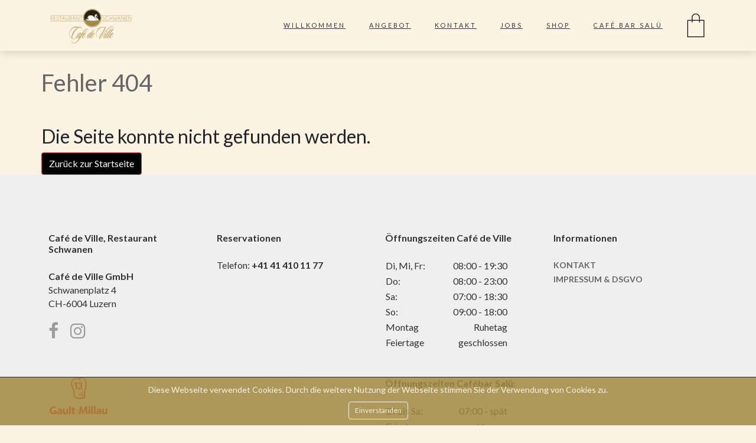

--- FILE ---
content_type: text/html; charset=UTF-8
request_url: https://www.cafedeville.ch/author/nadjascherrer/%7B%7B%20data.originalImageURL%20%7D%7D
body_size: 3449
content:
<!doctype html>
<html lang="de">

<head>
	<meta charset="utf-8">
	<meta name="viewport" content="width=device-width, initial-scale=1">

	<title>cafedeville.ch</title>

	<link rel="shortcut icon" href="#">

	<script src="/plugins/jQuery/jquery-3.5.1.min.js"></script>
<link href="/plugins/bootstrap-5.0.2/css/bootstrap.css" rel="stylesheet" >
<script src="/plugins/bootstrap-5.0.2/js/bootstrap.min.js" ></script>
<script src="/plugins/bootstrap-notify/bootstrap-notify.min.js"></script>
<script src="/plugins/fancyBox/lib/jquery.mousewheel-3.0.6.pack.js"></script>
<link href="/plugins/fancyBox/source/jquery.fancybox.css?v=2.1.5" type="text/css" media="screen" rel="stylesheet" />
<script src="/plugins/fancyBox/source/jquery.fancybox.pack.js?v=2.1.5"></script>
<link href="/plugins/fancyBox/source/helpers/jquery.fancybox-buttons.css?v=1.0.5" type="text/css" media="screen" rel="stylesheet" />
<script src="/plugins/fancyBox/source/helpers/jquery.fancybox-buttons.js?v=1.0.5"></script>
<script src="/plugins/fancyBox/source/helpers/jquery.fancybox-media.js?v=1.0.6"></script>
<link href="/plugins/fancyBox/source/helpers/jquery.fancybox-thumbs.css?v=1.0.7" type="text/css" media="screen" rel="stylesheet" />
<script src="/plugins/fancyBox/source/helpers/jquery.fancybox-thumbs.js?v=1.0.7"></script>
<link rel="stylesheet" href="/plugins/jquery-ui-1.13.0/jquery-ui.min.css">
<script src="/plugins/jquery-ui-1.13.0/jquery-ui.min.js"></script>
<script src="/plugins/jQuery/jquery.matchHeight-min.js"></script>
<script src="/plugins/jQuery/jquery.numeric.min.js"></script>
<script src="/plugins/scrollup/dist/jquery.scrollUp.min.js"></script>
<link href="/plugins/vegas/vegas.min.css" type="text/css" media="screen" rel="stylesheet" />
<script src="/plugins/vegas/vegas.min.js"></script>
<script type="text/javascript" src="//maps.google.com/maps/api/js?key=AIzaSyDfNuSQBWBZSqPrHapcJR2fxC5RHO9zpG0"></script>
<link rel="stylesheet" href="/plugins/font-awesome/css/font-awesome.min.css" >
<link rel="stylesheet" href="//fonts.googleapis.com/css?family=Lato:400%2C700%2C400i%2C700i%7CLato:400%7CLato:400%7CLato:400%7CLato:400%7CAveria+Serif+Libre:400%7CLora:400i%7CLora:400i&#038;subset=latin" type="text/css" media="all" />
<script>
var cmsPATH = "/";
var cmsAJAX = "/frontend_ajax";
</script>
<script src="/cms/frontend/templates/cafedeville.ch/js/shop_02.js"></script>
<script src="/cms/frontend/templates/cafedeville.ch/js/konto.js"></script>
<script src="/cms/frontend/templates/cafedeville.ch/js/cms.js"></script>
<script type="text/javascript" src="https://media.payrexx.com/modal/v1/modal.min.js"></script>
	<!-- CMS -->
	<link href="/cms/frontend/templates/cafedeville.ch/css/cms-02.css" rel="stylesheet">
	<link href="/cms/frontend/templates/cafedeville.ch/css/cafedeville.css" rel="stylesheet">
	<link href="/cms/frontend/templates/cafedeville.ch/css/responsive-06.css?20260123172550" rel="stylesheet">

</head>

<body>
<a aria-label="Call Now Button" href="tel:+41414101177" id="callnowbutton" class="call-now-button  cnb-zoom-70  cnb-zindex-10  cnb-single cnb-mright cnb-displaymode cnb-displaymode-mobile-only" style="background-image:url([data-uri]); background-color:#000000;"><span></span></a>

	<style>
/* navbar-buttons */
.navbar-buttons {}

.navbar-buttons ul {
	list-style: none;
	padding: 0px;
	margin: 0px;
}

.navbar-buttons li {
	display: inline;
	padding-right: 15px;
	font-size: 20px;
	font-weight: 700;
}

.navbar-buttons li a:hover {
	color: #912D1A;
}

@media (max-width: 991.98px) {
	.navbar-buttons-desktop {
		/*display: none;*/
	}
}

@media (min-width: 992px) {
	.navbar-buttons-mobile {
		/*display: none;*/
	}
}
</style>

<header class="header-top">
	<nav class="navbar navbar-expand-lg navbar-cms bg-light fixed-top">
		<div class="container">
			<div class="logo">
				<a class="navbar-brand" href="/index.php">
					<img src="/daten/logo/cdv_redesign_logo_schwan_rz_1-e1583852980615-300x147.png" >				</a>
			</div>

			<div class="cart-icon cart-icon-mobile">
				<a href="/warenkorb">
					<svg version="1.1" id="Capa_1" xmlns="http://www.w3.org/2000/svg" xmlns:xlink="http://www.w3.org/1999/xlink" x="0px" y="0px" viewBox="0 0 64 64" xml:space="preserve">
						<path d="M43,17v-6c0-6.065-4.935-11-11-11S21,4.935,21,11v6H9v47h46V17H43z M23,11c0-4.962,4.038-9,9-9s9,4.038,9,9v6H23V11z M53,62 H11V19h10v5h2v-5h18v5h2v-5h10V62z" />
					</svg>
					<span class="cart-icon-count"></span>
				</a>
			</div>

			<button class="navbar-toggler" type="button" data-bs-toggle="collapse" data-bs-target="#navbarSupportedContent" aria-controls="navbarSupportedContent" aria-expanded="false" aria-label="Toggle navigation">
				<span class="navbar-toggler-icon">
					<i class="fa fa-bars"></i>
				</span>
			</button>

			<div class="collapse navbar-collapse" id="navbarSupportedContent">
				<ul class="navbar-nav ms-auto" id="">
<li class="nav-item "><a class="nav-link " href="/startseite"  >Willkommen</a></li>
<li class="nav-item "><a class="nav-link " href="/angebot"  >Angebot</a></li>
<li class="nav-item "><a class="nav-link " href="/kontakt"  >Kontakt</a></li>
<li class="nav-item "><a class="nav-link " href="/jobs"  >Jobs</a></li>
<li class="nav-item "><a class="nav-link " href="/unsere_produkte"  >Shop</a></li>
<li class="nav-item "><a class="nav-link " href="/cafe_bar_salue"  >Café Bar Salü</a></li>
</ul>
			</div>

			<div class="cart-icon cart-icon-desktop" id="icon-fly-to-cart">
				<a href="/warenkorb">
					<svg version="1.1" id="Capa_1" xmlns="http://www.w3.org/2000/svg" xmlns:xlink="http://www.w3.org/1999/xlink" x="0px" y="0px" viewBox="0 0 64 64" xml:space="preserve">
						<path d="M43,17v-6c0-6.065-4.935-11-11-11S21,4.935,21,11v6H9v47h46V17H43z M23,11c0-4.962,4.038-9,9-9s9,4.038,9,9v6H23V11z M53,62 H11V19h10v5h2v-5h18v5h2v-5h10V62z" />
					</svg>
					<span class="cart-icon-count"></span>
				</a>
			</div>

		</div>
	</nav>
</header>

<!-- Abstand oben da Navigation fixed-top -->
<div style="margin-top: 76px;"></div>

<main>
	<div class="pageContent">
		<div class="document-title"><div class="container"><h1>Fehler 404</h1></div></div><div class="error-section"><div class="container"><h2>Die Seite konnte nicht gefunden werden.</h2><a class="btn btn-danger" href="/startseite" >Zurück zur Startseite</a></div></div>	</div>
</main><footer>

	<div class="container pt-90 pb-50">
		<div class="row">

			<div class="col-md-3 col-sm-6 footer-widget">
				<h5>Café de Ville, Restaurant Schwanen</h5>
				<p>
					<b>Café de Ville GmbH</b><br>Schwanenplatz 4<br>CH-6004 Luzern<br>				</p>
				<p>
				<div class="social-media-links">
					<a href="https://www.facebook.com/Caf%C3%A9-de-Ville-Restaurant-Schwanen-122419294480263/" target="_blank"><i class="fa fa-facebook"></i></a><a href="https://www.instagram.com/cafedevilleschwanen/" target="_blank"><i class="fa fa-instagram"></i></a>				</div>
				</p>
				<div style="clear:both"></div>
				<div id="gault">
				<a href="/daten/pdf-files/GaultMillau.pdf" target="_blank"><img src="/daten/footer/gaultmillau13.png"></a>				</div>
			</div>

			<div class="col-md-3 col-sm-6 footer-widget">
				<h5>Reservationen</h5>
				<p>
					Telefon: <strong>+41 41 410 11 77</strong><br>				</p>
			</div>

			<div class="col-md-3 col-sm-6 footer-widget">
				<h5>&Ouml;ffnungszeiten Café de Ville</h5>
				<p>
				<table border="0" cellspacing="5" width="80%">
					<tr>
						<td>Di, Mi, Fr:</td>
						<td align="right">08:00 - 19:30</td>
					</tr>
					<tr>
						<td>Do:</td>
						<td align="right">08:00 - 23:00</td>
					</tr>
					<tr>
						<td>Sa:</td>
						<td align="right">07:00 - 18:30</td>
					</tr>
					<tr>
						<td>So:</td>
						<td align="right">09:00 - 18:00</td>
					</tr>
					<tr>
						<td>Montag</td>
						<td align="right">Ruhetag</td>
					</tr>
					<tr>
						<td>Feiertage</td>
						<td align="right">geschlossen</td>
					</tr>
				</table>
				</p>
				<p>&nbsp;<br>&nbsp;</p>
				<h5>&Ouml;ffnungszeiten Cafébar Salü:</h5>
				<p>
				<table border="0" cellspacing="2" width="80%">
					<tr>
						<td>Di bis Sa:</td>
						<td align="right">07:00 - sp&auml;t</td>
					</tr>
					<tr>
						<td>Feiertage</td>
						<td align="right">geschlossen</td>
					</tr>
				</table>
				</p>

			</div>

			<div class="col-md-3 col-sm-6 footer-widget">
				<h5>Informationen</h5>
				<ul class="" id="">
<li class=" "><a class=" " href="/kontakt"  >Kontakt</a></li>
<li class=" "><a class=" " href="/impressum_&_dsgvo"  >Impressum & DSGVO</a></li>
</ul>
			</div>

		</div>
	</div>

	<!-- Copyright -->
	<div class="footer-copyright">
		<div class="container">
			<div class="pt-10 pb-10">
				<p>Copyright © All rights reserved</p>
			</div>
		</div>
	</div>
</footer>
	<div id="divCookies" class="CookieArea">
		<div class="container">
			<div class="row">
				<div class="col-sm-12 text-center CookieText">
					<a href="/impressum_&_dsgvo">
						Diese Webseite verwendet Cookies.
						Durch die weitere Nutzung der Webseite stimmen Sie der Verwendung von Cookies zu.
					</a>
				</div>
				<div class="col-sm-12 text-center CookieButton">
					<button onclick="CloseCookieAlert();" class="btn btn-xs">Einverstanden</button>
				</div>
			</div>
		</div>
	</div>

	<script>
	/*<![CDATA[*/
	var name = "mh_cookies" + "=";
	var ca = document.cookie.split(";");
	var acceptCookie = false;
	for (var i = 0; i < ca.length; i++) {
		var c = ca[i];
		while (c.charAt(0) == " ") c = c.substring(1);
		if (c.indexOf(name) == 0) {
			acceptCookie = true;
			document.getElementById("divCookies").style.display = "none";
		}
	}
	var d = new Date();
	d.setTime(d.getTime() + (90 * (24 * 60 * 60 * 1000))); // 90 Tage
	var expires_cookie = "expires=" + d.toUTCString();

	//
	function CloseCookieAlert() {
		document.getElementById('divCookies').style.display = 'none';
		document.cookie = 'mh_cookies=true; ' + expires_cookie + '; path=/';
	}
	
	</script>

</body>

</html>

--- FILE ---
content_type: text/css
request_url: https://www.cafedeville.ch/cms/frontend/templates/cafedeville.ch/css/cms-02.css
body_size: 7103
content:

/* --------------------------------------------------
  xx. Variablen
-------------------------------------------------- */
:root {
	--template-color-1: #fdf3e3;
	--template-color-2: #000;
	--template-color-3: #DFDFDF;
	--template-color-4: lightsteelblue;
	--template-color-5: #E8E9EA;
	--template-color-6: #A2893F;
}

p {
	padding: 0px;
	margin: 0px;
}

.full-width {
	padding: 0px;
	margin: 0px;
}


/* --------------------------------------------------
  xx. Global
-------------------------------------------------- */
body {
    background-color: #fdf3e3;
    font-family: 'Lato',Arial, Helvetica, sans-serif !important;
}

a {
    color: #000;
    text-decoration: none;
}

a:hover, a:focus {
    color: var(--template-color-2);
}


/* --------------------------------------------------
  xx. Farben
-------------------------------------------------- */
.bg-white {
    background-color: #F7F8F8;
}

.bg-gray {
	background-color: #E4E6E6;
}

.bgbg-gray-light {
	background-color: #F7F8F8;
}

.bg-black {
    background-color: #000000;
}

.bg-red {
    background-color: #ff0000;
}

.bg-fima-blue {
    background-color: #007DBE;
	color: #ffffff;
}


/* --------------------------------------------------
  xx. Buttons
-------------------------------------------------- */

.btn-primary {
    /*background-color: var(--template-color-1);*/
	background-color: transparent;
	color: black;
	border-color: black;
    border-radius: 0;
}
.btn-primary:hover, .btn-primary:focus, .btn-primary:active {
	background-color: #A2893F;
    border-color: #A2893F;
	box-shadow: none !important;
	
}
.btn-danger {
    background-color: var(--template-color-2);
}

/* --------------------------------------------------
  xx. Navigation
-------------------------------------------------- */

.navbar-cms {
    background-color: var(--template-color-1) !important;
    font-family: 'Lato',Arial, Helvetica, sans-serif;
    font-weight: 400;
    font-style: normal;
    font-size: 12px;
	box-shadow: 0 0 20px rgba(0, 0, 0, 0.2);
}
.navbar-cms .navbar-brand {
    color: #000000;
}
.navbar-cms .navbar-brand:hover, .navbar-cms .navbar-brand:focus {
    color: #000000;
}
.navbar-cms .navbar-nav {
	padding: 13px 0px;
    margin-right: 16px;
}
.navbar-cms .navbar-nav .nav-link {
    color: #333;
    text-transform: uppercase;
/*	font-size: 24px; */

	letter-spacing: 3px;
	font-size: 10.75px !important;
	padding: 8px 0;
	margin: 0 20px;
	text-align: center;

	margin: 0 20px;

    text-decoration: underline;
    text-decoration-thickness: 1px;
    text-underline-offset: 9px;
}
.navbar-cms .navbar-nav .nav-link:hover, .navbar-cms .navbar-nav .nav-link:focus {
	color: var(--template-color-2);
    text-decoration-thickness: 2px;
}
.navbar-cms .navbar-nav .nav-link.disabled {
    color: rgba(0, 0, 0, 0.25);
}
.navbar-cms .navbar-nav .show > .nav-link,
.navbar-cms .navbar-nav .nav-link.active {
	color: var(--template-color-2);
}
.navbar-cms .navbar-toggler {
    color: transparent;
    border-color: transparent;
}
.navbar-cms .navbar-toggler-icon i {
	font-size: 28px;
    color: rgba(0, 0, 0, 0.55);
}
.navbar-cms .navbar-toggler-icon i:hover {
	color: var(--template-color-2);
}
.navbar-cms .navbar-text {
    color: rgba(0, 0, 0, 0.55);
}
.navbar-cms .navbar-text a,
.navbar-cms .navbar-text a:hover,
.navbar-cms .navbar-text a:focus {
    color: #000000;
}

/* --------------------------------------------------
  xx. Warenkorb
-------------------------------------------------- */
.cart-icon {
	z-index: 5;
	float: right;
	position: relative;
	cursor: pointer;
}

.cart-icon svg {
	width: 40px;
	float: left;
}

.cart-icon .cart-icon-count {
	position: absolute;
	left: 0;
	right: 0;
	text-align: center;
	font-weight: 700;
	font-size: 12px;
	padding-top: 17px;
}

.cart-icon-mobile {
	display: none;
}

.cart-icon-desktop {
	
}

/* Medium devices (tablets, less than 992px)
-------------------------------------------------- */
@media (max-width: 991.98px) {
	.cart-icon-desktop {
		display: none;
	}
	.cart-icon-mobile {
		display: block;
	}
}

/* --------------------------------------------------
  xx. Header
-------------------------------------------------- */
header {
    transition: 0.4s;
	color: #E8E9EA;
}

header .logo {
	transition: 0.4s;
}

header .logo img {
    max-width: 100%;
    max-height: 70px;
}

/*-- TopHeader --*/
.top-header {
    height: 40px;
    background-color: #dfdfdf;
}

/*-- TopHeader :: Profil --*/
.top-header .profil ul {
    margin: 0px;
    padding: 0px;
    float: right;
}

.top-header .profil ul li {
    display: inline-block;
    list-style: none;
}

.top-header .profil ul li a {
    position: relative;
    display: block;
    font-size: 15px;
    line-height: 40px;
    color: #666;
    text-align: center;
	text-decoration: none;
    padding: 0 20px;
}

.top-header .profil ul li a:hover {
    color: var(--template-color-1);
}

.top-header .profil ul li a:after {
    content: '|';
    color: var(--template-color-1);
    display: block;
    position: absolute;
    top: -1px;
    left: -3px;
}

.top-header .profil ul li:first-child a:after {
    display: none;
}

.top-header .profil ul li:last-child a {
    padding-right: 0px;
}

/* Static Headers
-------------------------------------------------- */
.header-static {
    position: relative;
    background-color: #000000;
	/*
    background-position: center center;
    background-repeat: no-repeat;
    background-size: cover;
	height: 600px;
	*/

	/*
    margin-top: 110px;
    padding: 90px 0;
	*/

}


.header-static .header-caption {
    position: absolute;
    top: 30%;
    width: 100%;
	
	/* text-shadow: black 2px 3px; */
}

.header-static .header-caption h1 {
	color: #ffffff;
}

.header-static img {
	/*
    max-width: 100%;
    height: auto;
	*/
	max-height: 670px;
	width: 100%;
	object-fit: cover;
}

.header-static .header-lg img {
	max-height: calc(100vh - 80px);
	width: 100%;
	object-fit: cover;
}

.header-bg {
    /* background-color: #E8E9EA !important; */
    opacity: 0.8;
}

.header-bg img {
	width: 100%;
}

.header-static .header-caption {
    position: absolute;
    bottom: 0px;
    width: 100%;
}

.header-static .header-caption  .container {
    padding-left: 0px;
    padding-right: 0px;
}



/* Header-Slider
-------------------------------------------------- */
.header-slider .carousel .carousel-item {
    height: 90vh;
    transition: transform 2s ease, opacity .5s ease-out;
}
.header-slider .carousel .carousel-item .carousel-bg img {
	width: 100%;
}

.header-slider .carousel .carousel-item .header-caption {
    position: absolute;
    bottom: 0px;
    width: 100%;
}

.header-slider .carousel .carousel-item .header-caption  .container {
    padding-left: 0px;
    padding-right: 0px;
}


/* indicators */
.header-slider .carousel .carousel-indicators {
    /*display: none;*/
}

/* carousel-control :: full-width */
.header-slider .carousel .carousel-control-prev,
.header-slider .carousel .carousel-control-next {
	position: absolute;
	top: 0;
	bottom: 0;
	z-index: 1;
	display: flex;
	align-items: center;
	justify-content: center;
	width: 55px;
	padding: 0;
	color: #fff;
	text-align: center;
	border: 0;
	opacity: 0.5;
	/*transition: opacity 0.15s ease;*/
    transition: transform 2s ease, opacity .5s ease-out;
	/*background: red;*/
	margin: 0px 150px;
}
/*
.header-slider .carousel .carousel-control-prev-icon {
    background-image: url("img/arrow_black_left.png");
    background-size: cover;
    width: 55px;
    height: 55px;
}

.header-slider .carousel .carousel-control-next-icon {
    background-image: url("img/arrow_black_right.png");
    background-size: cover;
    width: 55px;
    height: 55px;
}
*/

/* --------------------------------------------------
  xx. Main
-------------------------------------------------- */
.bg-main {
    background-color: var(--template-color-5);
}

/* --------------------------------------------------
  xx. Footer
-------------------------------------------------- */
footer {
	background-color: #efefef;
    color: #333 !important;
    z-index: 2000;
}

footer .footer-widget h5 {
    font-size: 16px;
    font-weight: 700;
    margin-bottom: 25px;
    /*text-transform: uppercase;*/
}

.footer-widget p {
    color: #333 !important;
    font-size: 16px;
    line-height: 23px;
}

.footer-widget p a {
    color: var(--template-color-6);
	text-decoration: none;
}

.footer-widget p a:hover {
    /*color: var(--template-color-2);*/
    color: #000000;
}

.footer-widget p:last-child {
    margin-bottom: 0;
}


/* Footer :: Menüs / Listen
-------------------------------------------------- */
.footer-widget ul {
    margin: 0px;
    padding: 0px;
}

.footer-widget li {
    list-style: none;
}

.footer-widget ul li a {
    color: #666666;
    display: block;
    font-size: 14px;
    font-weight: 700;
    line-height: 1.75em;
    text-transform: uppercase;
	text-decoration: none;
}

.footer-widget ul li a:hover {
    color: #000000;
}

/* Footer :: Social-Media-Links
-------------------------------------------------- */
footer .social-media-links {
    margin-top: 20px;
    width: 100%;
}

footer .social-media-links a {
    color: #9c9c9c;
    display: block;
    float: left;
    margin-right: 20px;
    min-width: 12px;
    text-align: center;
	text-decoration: none;;
}

footer .social-media-links a i {
    display: block;
    font-size: 30px;
}

footer .social-media-links a:hover {
    color: #666666;
}

footer .social-media-links a:hover {
    /*color: var(--template-color-2);*/
    color: #000000;
}

footer #gault {
    margin-top: 50px;
}
footer #gault img {
    max-width: 100px;
}


/* Footer :: Copyright
-------------------------------------------------- */
footer .footer-copyright {
    background-color: #efefef;
}

footer .footer-copyright p {
	padding: 0px;
	margin: 0px;
}



/* --------------------------------------------------
  xx. Default PageContent
-------------------------------------------------- */

.document-title {
	padding: 40px 0px;
}

.document-title h1 {
	color: #666;
}

.cms-checkbox .form-check-label {
	padding-left: 5px;
	font-size: 18px;
}

.pageContent .container {
    padding-left: 0px !important;
    padding-right: 0px !important;
}

.pageContent .center {
    text-align: center;
}

/* Rows & Cols
-------------------------------------------------- */
.pageContent img {
	max-width: 100%;
}

/* Grid-Layout
-------------------------------------------------- */

.content-1-item {
	display: grid;
	grid-template-columns: repeat(1, 1fr);
	gap: 30px;
}
.content-2-items {
	display: grid;
	grid-template-columns: repeat(2, 1fr);
	gap: 30px;
}

.content-3-items {
	display: grid;
	grid-template-columns: repeat(3, 1fr);
	gap: 30px;
}

.content-4-items {
	display: grid;
	grid-template-columns: repeat(4, 1fr);
	gap: 30px;
}

.content-item img {
	max-width: 100%;
	height: auto;
}


/* -----------------------------------
  xx. Seite :: Startseite ::Shop-Kategorien
--------------------------------------*/
.produkte-kategorien {
	padding-top: 20px;
	padding-bottom: 20px;
}

.produkte-kategorien .navbar {
    background-color: var(--template-color-2);
}
.produkte-kategorien .navbar .navbar-brand {
    color: var(--template-color-1);
}
.produkte-kategorien .navbar .navbar-brand:hover, .produkte-kategorien .navbar .navbar-brand:focus {
    color: var(--template-color-1);
}
.produkte-kategorien .navbar .navbar-nav .nav-link {
    color: rgba(0, 0, 0, 0.55);
	padding: 10px 20px 10px 0px;
}

.produkte-kategorien .navbar .navbar-nav .nav-link:hover, .produkte-kategorien .navbar .navbar-nav .nav-link:focus {
	color: var(--template-color-1);
}
.produkte-kategorien .navbar .navbar-nav .nav-link.disabled {
    color: rgba(0, 0, 0, 0.25);
}
.produkte-kategorien .navbar .navbar-nav .show > .nav-link,
.produkte-kategorien .navbar .navbar-nav .nav-link.active {
	color: var(--template-color-3);
}
.produkte-kategorien .navbar .navbar-nav .nav-btn {
	color: var(--template-color-3);
}
.produkte-kategorien .navbar .navbar-toggler {
    color: transparent;
    border-color: transparent;
}
.produkte-kategorien .navbar .navbar-toggler-icon i {
    color: rgba(0, 0, 0, 0.55);
}
.produkte-kategorien .navbar .navbar-toggler-icon i:hover {
	color: var(--template-color-1);
}
.produkte-kategorien .navbar .navbar-text {
    color: rgba(0, 0, 0, 0.55);
}
.produkte-kategorien .navbar .navbar-text a,
.produkte-kategorien .navbar .navbar-text a:hover,
.produkte-kategorien .navbar .navbar-text a:focus {
    color: #000000;
}

/* Submenü */
.produkte-kategorien .dropdown-menu {
	border-radius: 0px;
}
.produkte-kategorien .dropdown-menu[data-bs-popper] {
	top: 50px;
	left: 0px;
	margin-top: 0px;
}

.produkte-kategorien .dropdown-item {
	display: block;
	width: 100%;
	padding: .25rem 1.5rem;
	clear: both;
	font-weight: 400;
	color: var(--template-color-1);
	text-align: inherit;
	white-space: nowrap;
	background-color: transparent;
	border: 0
}

.produkte-kategorien .dropdown-item:hover, .produkte-kategorien .dropdown-item:focus {
	color: #1e2125;
	background-color: #e9ecef;
}
.produkte-kategorien .dropdown-item.active,
.produkte-kategorien .dropdown-item:active {
	color: var(--template-color-4);
	text-decoration: none;
	background-color: var(--template-color-1);
	color: #e9ecef;
}


/* -----------------------------------
  xx. Seite :: Shop / Produkte
--------------------------------------*/
.produkte {
	display: grid;
	grid-template-columns: repeat(4, 1fr);
	gap: 28px;
	margin-bottom: 28px;
}

.produkte .produkt {
    -webkit-transition: all 0.3s ease 0s;
    -o-transition: all 0.3s ease 0s;
    transition: all 0.3s ease 0s;
    /*border: 1px solid var(--template-color-3);*/
}

.produkte .produkt:hover {
    /*border: 1px solid var(--template-color-1);*/
}

/* Produkte-Bild */
.produkte .produkte-bild {
    overflow: hidden;
}
.produkte .produkte-bild .image {
	/*height: 450px;*/
	height: 600px;
	width: 100%;
	display: inline-block;
	position: relative;
}
.produkte .produkte-bild .image img {
	max-height: 100%;
	max-width: 100%;
	width: auto;
	height: auto;
	position: absolute;
	top: 0;
	bottom: 0;
	left: 0;
	right: 0;
	margin: auto;
}

/*-- Produkte-Informationen (Text) --*/
.produkte .produkt-info {
    border-top: 1px solid #eeeeee;
    padding: 10px;
}
.produkte .produkt-info .title {
    display: block;
    text-align: center;
    font-size: 15px;
    line-height: 1.5em;
    font-weight: 400;
}
.produkte .produkt-info .title a {
    display: inline-block;
    color: #000;
	text-decoration: none;
}
.produkte .produkt-info .title a:hover {
    color: var(--template-color-2);
}

/*-- Preis --*/
.produkte .produkt-info .price-area {
    margin-top: 10px;
    margin-bottom: 0;
}

.produkte .produkt-info .price {
    display: block;
    font-size: 16px;
    font-weight: 800;
    line-height: 18px;
    padding-top: 8px;
    /*color: var(--template-color-1);*/
}

.produkte .produkt-info .price span {
    display: inline-block;
    line-height: 18px;
}

.produkte .produkt-info .price-old-area {
    display: inline-block;
    line-height: 18px;
    font-weight: 800;
    color: var(--template-color-2);
}
.produkte .produkt-info .price-old-area .price-statt {
	padding-right: 5px;
}
.produkte .produkt-info .price-old-area .price-old {
	text-decoration: line-through;
}

/* zum Warenkorb Button */
.produkte .produkt-info .price-area .btn-warenkorb {
	/*
	border: 1px solid var(--template-color-1);
	color: var(--template-color-1);
	*/
    background-color: transparent;
	border: 1px solid black;
    border-radius: 0;
	color: black;
}
.produkte .produkt-info .price-area .btn-warenkorb:hover {
	/*
    background-color: var(--template-color-1);
	border: 1px solid var(--template-color-3);
	color: var(--template-color-3);
	*/
}
.produkte .produkt-info .price-area .btn-warenkorb i {
	/*color: var(--template-color-1);*/
	color: black;
}
.produkte .produkt-info .price-area .btn-warenkorb:hover i {
	/*color: var(--template-color-3);*/
	color: #333;
}

/* Artikel-Verfügbarkeit */
.produkte .produkt-info .verfuegbarkeit {
    display: block;
	margin-top: 10px;
    color: var(--template-color-2);
}

/* Shop :: Seitenwechsel */
.pagination {
	margin-bottom: 28px;
}
.pagination li span, .pagination li span:hover {
    color: var(--template-color-1);
    cursor: pointer;
}
.pagination li.active .page-link, .pagination li.active:hover {
    background-color: var(--template-color-1);
    border-color: var(--template-color-1);
    color: #fff;
}
.pagination li a {
    color: var(--template-color-1);
}
.pagination li a:hover {
    background-color: var(--template-color-1);
    border-color: var(--template-color-1);
    color: #fff;
}

/* -----------------------------------
  xx. Seite :: Shop / Produkte-Details
--------------------------------------*/

/* mehrere Bilder vorhanden */
/* nur 1 Bild vorhanden */

/* Produkte-Bilder */
.produkte-bilder .carousel-control-prev-icon {
	/*background-image: url("data:image/svg+xml,%3csvg xmlns='http://www.w3.org/2000/svg' viewBox='0 0 16 16' fill='%23fff'%3e%3cpath d='M11.354 1.646a.5.5 0 0 1 0 .708L5.707 8l5.647 5.646a.5.5 0 0 1-.708.708l-6-6a.5.5 0 0 1 0-.708l6-6a.5.5 0 0 1 .708 0z'/%3e%3c/svg%3e");*/
    background-image: url("data:image/svg+xml,%3csvg xmlns='http://www.w3.org/2000/svg' fill='%23000' width='8' height='8' viewBox='0 0 8 8'%3e%3cpath d='M5.25 0l-4 4 4 4 1.5-1.5L4.25 4l2.5-2.5L5.25 0z'/%3e%3c/svg%3e");
}
.produkte-bilder .carousel-control-next-icon {
	/*background-image: url("data:image/svg+xml,%3csvg xmlns='http://www.w3.org/2000/svg' viewBox='0 0 16 16' fill='%23fff'%3e%3cpath d='M4.646 1.646a.5.5 0 0 1 .708 0l6 6a.5.5 0 0 1 0 .708l-6 6a.5.5 0 0 1-.708-.708L10.293 8 4.646 2.354a.5.5 0 0 1 0-.708z'/%3e%3c/svg%3e");*/
    background-image: url("data:image/svg+xml,%3csvg xmlns='http://www.w3.org/2000/svg' fill='%23000' width='8' height='8' viewBox='0 0 8 8'%3e%3cpath d='M2.75 0l-1.5 1.5L3.75 4l-2.5 2.5L2.75 8l4-4-4-4z'/%3e%3c/svg%3e");
}

/* Produkte-Details */
.produkte-details {
	padding-left: 35px;
}


.price-add-to-basket-area {
	width: 500px;
}

.price-add-to-basket-area input[type=number] {
	background-color: transparent;
	border: 1px solid black;
    border-radius: 0;
	color: black;
    font-size: 14px;
	text-align: center;
	font-weight: bolder;
    padding: 11px 0px;
	width: 75px;
}

@media (max-width: 991.98px) {
	.price-add-to-basket-area {
		margin-top: 20px;
	}
}

/* Ribbon's */
.ribbon {
	position: absolute;
	top: 50px;
	padding-left: 51px;
	z-index: 20;
	text-transform: uppercase;
	letter-spacing: 0.2em;
}

.ribbon .ribbon-background {
	position: absolute;
	top: 0;
	right: 0;
}

.ribbon .theribbon {
	position: relative;
	width: 80px;
	padding: 6px 20px 6px 20px;
	margin: 30px 10px 10px -71px;
	color: #fff;
	background-color: var(--template-color-2);
	text-shadow: 0px 1px 2px #bbb;
}

.ribbon .theribbon:before, .ribbon .theribbon:after {
	content: ' ';
	position: absolute;
	width: 0;
	height: 0;
}

.ribbon .theribbon:after {
	left: 0px;
	top: 100%;
	border-width: 5px 10px;
	border-style: solid;
	border-color: #c8134e #c8134e transparent transparent;
}

.ribbon.sale {
	top: 0;
}

.ribbon.new {
	top: 50px;
}

.ribbon.new .theribbon {
	background-color: var(--template-color-1);
	text-shadow: 0px 1px 2px #bbb;
}

.ribbon.new .theribbon:after {
	border-color: #0c525d #0c525d transparent transparent;
}

.ribbon.gift {
	top: 100px;
}

.ribbon.gift .theribbon {
	background-color: #28a745;
	text-shadow: 0px 1px 2px #bbb;
}

.ribbon.gift .theribbon:after {
	border-color: #145523 #145523 transparent transparent;
}

/* Auswahl Produkte-Grösse */
.produkt-groesse h5 {
    color: var(--template-color-1);
}
.produkt-groesse .pg-item input[type=radio] {
    position: absolute;
    opacity: 0;
    width: 0;
    height: 0;
}
.produkt-groesse label.pg-item {
    cursor: pointer;
    background-color: var(--template-color-3);
    color: var(--template-color-1);
    border-radius: 2px;
    border: 1px solid transparent;
    font-weight: normal;
}
.produkt-groesse .pg-item, .produkt-groesse .pg-item input[type=radio] + .pg-titel {
    cursor: pointer;
}
.produkt-groesse .pg-item input[type=radio] + .pg-titel {
    padding: 10px 20px;
}
.produkt-groesse .pg-item input[type=radio]:checked + .pg-titel {
    outline: 3px solid var(--template-color-1);
    background-color: var(--template-color-3);
    font-weight: 600;
    -webkit-transition: ease all .3s;
    -moz-transition: ease all .3s;
    -o-transition: ease all .3s;
    transition: ease all .3s;
}
.produkt-groesse .pg-item:hover .pg-titel {
    background-color: var(--template-color-1);
    color: var(--template-color-3);
    -webkit-transition: ease all .3s;
    -moz-transition: ease all .3s;
    -o-transition: ease all .3s;
    transition: ease all .3s;
}
.produkt-groesse .pg-item:hover input[type=radio]:checked + .pg-titel {
    background-color: var(--template-color-1);
    color: var(--template-color-3);
    -webkit-transition: ease all .3s;
    -moz-transition: ease all .3s;
    -o-transition: ease all .3s;
    transition: ease all .3s;
}

/*-- Preis --*/
.produkte-details .price-area {
    margin-top: 20px;
    margin-bottom: 0;
}

@media (min-width: 992px) {
    .produkte-details .price, .produkte-details .price-old {
        display: block;
        font-size: 20px;
        font-weight: 800;
        line-height: 18px;
        padding-top: 14px;
        width: 200px;
        /*color: var(--template-color-1);*/
        color: black;
    }
}

@media (max-width: 991.98px) {
    .produkte-details {
        padding-top: 10px;
    }
    .produkte-details .price, .produkte-details .price-old {
        display: block;
        font-size: 20px;
        font-weight: 800;
        line-height: 18px;
        padding-top: 30px;
        width: 150px;
        /*color: var(--template-color-1);*/
        color: black;
    }
	.price-add-to-basket-area {
		margin-top: 20px;
	}
}

.produkte-details .price-old {
	text-decoration: line-through;
    color: var(--template-color-2);
}
.produkte-details .price-statt {
    display: block;
    font-size: 20px;
    font-weight: 800;
    line-height: 18px;
    padding-top: 8px;
	padding-right: 5px;
    color: var(--template-color-2);
}

.produkte-details .price span {
    display: inline-block;
    line-height: 18px;
}

/* zum Warenkorb Button*/
.produkte-details .price-area .btn-warenkorb {
	/*
	border: 1px solid var(--template-color-1);
	color: var(--template-color-1);
	*/
	border: 1px solid black;
    border-radius: 0;
	color: black;
    /* background-color: white;*/
}
.produkte-details .price-area .btn-warenkorb:hover {
	/*
    background-color: var(--template-color-1);
	border: 1px solid var(--template-color-3);
	color: var(--template-color-3);
	*/
}
.produkte-details .price-area .btn-warenkorb i {
	/*color: var(--template-color-1);*/
	color: black;
}
.produkte-details .price-area .btn-warenkorb:hover i {
	/*color: var(--template-color-3);*/
	color: #333;
}

/* Artikel-Verfügbarkeit */
.produkte-details .verfuegbarkeit {
    display: block;
    line-height: 18px;
    padding-top: 8px;
    color: var(--template-color-2);
}


/* --------------------------------------------------
  xx. Tabellen
-------------------------------------------------- */



/* --------------------------------------------------
  xx. Abstände
-------------------------------------------------- */
/*-- Margin Top --*/
.mt-5 {
    margin-top: 5px;
}
.mt-10 {
    margin-top: 10px;
}
.mt-15 {
    margin-top: 15px;
}
.mt-20 {
    margin-top: 20px;
}
.mt-25 {
    margin-top: 25px;
}
.mt-30 {
    margin-top: 30px;
}
.mt-35 {
    margin-top: 35px;
}
.mt-40 {
    margin-top: 40px;
}
.mt-45 {
    margin-top: 45px;
}
.mt-50 {
    margin-top: 50px;
}
.mt-55 {
    margin-top: 55px;
}
.mt-60 {
    margin-top: 60px;
}
.mt-65 {
    margin-top: 65px;
}
.mt-70 {
    margin-top: 70px;
}
.mt-75 {
    margin-top: 75px;
}
.mt-80 {
    margin-top: 80px;
}
.mt-85 {
    margin-top: 85px;
}
.mt-90 {
    margin-top: 90px;
}
.mt-95 {
    margin-top: 95px;
}
.mt-100 {
    margin-top: 100px;
}
.mt-105 {
    margin-top: 105px;
}
.mt-110 {
    margin-top: 110px;
}
.mt-115 {
    margin-top: 115px;
}
.mt-120 {
    margin-top: 120px;
}
.mt-125 {
    margin-top: 125px;
}
.mt-130 {
    margin-top: 130px;
}
.mt-135 {
    margin-top: 135px;
}
.mt-140 {
    margin-top: 140px;
}
.mt-145 {
    margin-top: 145px;
}
.mt-150 {
    margin-top: 150px;
}

/*-- Margin Bottom --*/
.mb-5 {
    margin-bottom: 5px;
}
.mb-10 {
    margin-bottom: 10px;
}
.mb-15 {
    margin-bottom: 15px;
}
.mb-20 {
    margin-bottom: 20px;
}
.mb-25 {
    margin-bottom: 25px;
}
.mb-30 {
    margin-bottom: 30px;
}
.mb-35 {
    margin-bottom: 35px;
}
.mb-40 {
    margin-bottom: 40px;
}
.mb-45 {
    margin-bottom: 45px;
}
.mb-50 {
    margin-bottom: 50px;
}
.mb-55 {
    margin-bottom: 55px;
}
.mb-60 {
    margin-bottom: 60px;
}
.mb-65 {
    margin-bottom: 65px;
}
.mb-70 {
    margin-bottom: 70px;
}
.mb-75 {
    margin-bottom: 75px;
}
.mb-80 {
    margin-bottom: 80px;
}
.mb-85 {
    margin-bottom: 85px;
}
.mb-90 {
    margin-bottom: 90px;
}
.mb-95 {
    margin-bottom: 95px;
}
.mb-100 {
    margin-bottom: 100px;
}
.mb-105 {
    margin-bottom: 105px;
}
.mb-110 {
    margin-bottom: 110px;
}
.mb-115 {
    margin-bottom: 115px;
}
.mb-120 {
    margin-bottom: 120px;
}
.mb-125 {
    margin-bottom: 125px;
}
.mb-130 {
    margin-bottom: 130px;
}
.mb-135 {
    margin-bottom: 135px;
}
.mb-140 {
    margin-bottom: 140px;
}
.mb-145 {
    margin-bottom: 145px;
}
.mb-150 {
    margin-bottom: 150px;
}

/*-- Padding Top --*/
.pt-5 {
    padding-top: 5px;
}
.pt-10 {
    padding-top: 10px;
}
.pt-15 {
    padding-top: 15px;
}
.pt-20 {
    padding-top: 20px;
}
.pt-25 {
    padding-top: 25px;
}
.pt-30 {
    padding-top: 30px;
}
.pt-35 {
    padding-top: 35px;
}
.pt-40 {
    padding-top: 40px;
}
.pt-45 {
    padding-top: 45px;
}
.pt-50 {
    padding-top: 50px;
}
.pt-55 {
    padding-top: 55px;
}
.pt-60 {
    padding-top: 60px;
}
.pt-65 {
    padding-top: 65px;
}
.pt-70 {
    padding-top: 70px;
}
.pt-75 {
    padding-top: 75px;
}
.pt-80 {
    padding-top: 80px;
}
.pt-85 {
    padding-top: 85px;
}
.pt-90 {
    padding-top: 90px;
}
.pt-95 {
    padding-top: 95px;
}
.pt-100 {
    padding-top: 100px;
}
.pt-105 {
    padding-top: 105px;
}
.pt-110 {
    padding-top: 110px;
}
.pt-115 {
    padding-top: 115px;
}
.pt-120 {
    padding-top: 120px;
}
.pt-125 {
    padding-top: 125px;
}
.pt-130 {
    padding-top: 130px;
}
.pt-135 {
    padding-top: 135px;
}
.pt-140 {
    padding-top: 140px;
}
.pt-145 {
    padding-top: 145px;
}
.pt-150 {
    padding-top: 150px;
}

/*-- Padding Bottom --*/
.pb-5 {
    padding-bottom: 5px;
}
.pb-10 {
    padding-bottom: 10px;
}
.pb-15 {
    padding-bottom: 15px;
}
.pb-20 {
    padding-bottom: 20px;
}
.pb-25 {
    padding-bottom: 25px;
}
.pb-30 {
    padding-bottom: 30px;
}
.pb-35 {
    padding-bottom: 35px;
}
.pb-40 {
    padding-bottom: 40px;
}
.pb-45 {
    padding-bottom: 45px;
}
.pb-50 {
    padding-bottom: 50px;
}
.pb-55 {
    padding-bottom: 55px;
}
.pb-60 {
    padding-bottom: 60px;
}
.pb-65 {
    padding-bottom: 65px;
}
.pb-70 {
    padding-bottom: 70px;
}
.pb-75 {
    padding-bottom: 75px;
}
.pb-80 {
    padding-bottom: 80px;
}
.pb-85 {
    padding-bottom: 85px;
}
.pb-90 {
    padding-bottom: 90px;
}
.pb-95 {
    padding-bottom: 95px;
}
.pb-100 {
    padding-bottom: 100px;
}
.pb-105 {
    padding-bottom: 105px;
}
.pb-110 {
    padding-bottom: 110px;
}
.pb-115 {
    padding-bottom: 115px;
}
.pb-120 {
    padding-bottom: 120px;
}
.pb-125 {
    padding-bottom: 125px;
}
.pb-130 {
    padding-bottom: 130px;
}
.pb-135 {
    padding-bottom: 135px;
}
.pb-140 {
    padding-bottom: 140px;
}
.pb-145 {
    padding-bottom: 145px;
}
.pb-150 {
    padding-bottom: 150px;
}


/*Padding All*/
.p-0 {
	padding: 0px;
}
.p-5 {
	padding: 5px;
}
.p-10 {
	padding: 10px;
}
.p-15 {
	padding: 15px;
}
.p-20 {
	padding: 20px;
}
.p-25 {
	padding: 25px;
}
.p-30 {
	padding: 30px;
}
.p-35 {
	padding: 35px;
}
.p-40 {
	padding: 40px;
}
.p-45 {
	padding: 45px;
}
.p-50 {
	padding: 50px;
}
.p-55 {
	padding: 55px;
}
.p-60 {
	padding: 60px;
}
.p-65 {
	padding: 65px;
}
.p-70 {
	padding: 70px;
}
.p-75 {
	padding: 75px;
}
.p-80 {
	padding: 80px;
}
.p-85 {
	padding: 85px;
}
.p-90 {
	padding: 90px;
}
.p-95 {
	padding: 95px;
}
.p-100 {
	padding: 100px;
}



/* -----------------------------------
  xx. Startseite :: Kategorien
--------------------------------------*/

.services-5-items {
	display: grid;
	grid-template-columns: repeat(5, 1fr);
	gap: 28px;
}
.services-5-items .service-item {
	background-color: var(--template-color-1);
	font-size: 30px;
	letter-spacing: 3px;
	text-transform: uppercase;
}

.services-4-items {
	display: grid;
	grid-template-columns: repeat(4, 1fr);
	gap: 28px;
}

.services-4-items .service-item {
	background-color: var(--template-color-1);
	font-size: 30px;
	letter-spacing: 3px;
	text-transform: uppercase;
}


figure {
	margin: 0px;
}

.figure {
    position: relative;
}

.figure img {
	width: 100%;
}

.figure-caption {
    position: absolute;
    top: 0px;
    width: 100%;
    height: 100%;

    background: rgba(50, 50, 50, 0.4);
    transition: color 0.25s ease-in-out, background-color 0.25s ease-in-out, border-color 0.25s ease-in-out;
}

.figure-caption p {
    position: absolute;
    width: 100%;
    top: 50%;
    -webkit-transform: translateY(-50%);
    -ms-transform: translateY(-50%);
    transform: translateY(-50%);
    text-align: center;
    color: #fff;
}

a:hover .figure-caption {
    background: none;
    transition: color 0.25s ease-in-out, background-color 0.25s ease-in-out, border-color 0.25s ease-in-out;
}

a:hover .figure-caption p {
	color: var(--template-color-1);
    transition: color 0.25s ease-in-out, background-color 0.25s ease-in-out, border-color 0.25s ease-in-out;
}

/* -----------------------------------
  xx. Warenkorb-Symbol im Header
--------------------------------------*/
.cart-toggle {
	margin-right: 10px;
    position: relative;
}
.cart-toggle span {
    background-color: var(--template-color-2);
    border-radius: 50%;
    color: #fff;
    font-size: 14px;
    position: absolute;
	top: 5px;
	right: -7px;
	width: 20px;
    text-align: center;
}

/* -----------------------------------
  xx. Bestellprozess :: Schritte
--------------------------------------*/
.progressbar {
    margin: 0;
    padding: 0;
    counter-reset: step;
}
.progressbar li {
    list-style-type: none;
    width: 33.333%;
    float: left;
    font-size: 12px;
    position: relative;
    text-align: center;
    /*color: var(--template-color-1);*/
	color: black;
    font-size: 16px;
}
.progressbar li:before {
    width: 50px;
    height: 50px;
    content: counter(step);
    counter-increment: step;
    line-height: 50px;
    font-size: 18px;
    /*border: 2px solid var(--template-color-1);*/
	border: 2px solid white;
    display: block;
    text-align: center;
    margin: 0 auto 10px auto;
    border-radius: 50%;
    background-color: white;
}
.progressbar li:after {
    width: 100%;
    height: 2px;
    content: '';
    position: absolute;
    /*background-color: var(--template-color-1);*/
	background-color: black;;
    top: 25px;
    left: -50%;
    z-index: -1;
}
.progressbar li:first-child:after {
    content: none;
}
.progressbar li.active {
    color: var(--template-color-2);
}
.progressbar li.active:before {
    border-color: var(--template-color-2);
    background-color: var(--template-color-2);
    color: #fff;
}
.progressbar li.active + li:after {
    background-color: var(--template-color-2);
}

/* -----------------------------------
  xx. Bestellprozess
--------------------------------------*/
.pageContent .rahmen {
    border: 1px solid var(--template-color-2);
    padding: 20px;
}

.pageContent h3, .form-header label {
    font-size: 24px;
    line-height: 28px;
    padding-bottom: 10px;
}
.divKundenkontoLieferadresse, .divGastLieferadresse {
	margin-top: 8px;
}
.form-header input {
	font-size: 18px;
}

.pageContent h3.border-bottom {
    border-bottom: 1px solid var(--template-color-3);
}

.pageContent i {
	padding-right: 5px;
}

.pageContent p, .pageContent li {
	font-size: 17px;
    line-height: 175%;
}

/* -----------------------------------
  xx. Warenkorb
--------------------------------------*/

.warenkorb table, .zusammenfassung table {
    border-color: #ccc !important;
}

.warenkorb table thead th,
.zusammenfassung table thead th {
	background-color: #000000;
    color: #ffffff;
}

/* Position entfernen */
.warenkorb .position-entfernen {
    opacity: 0.25;
    -webkit-transition: ease all .5s;
       -moz-transition: ease all .5s;
         -o-transition: ease all .5s;
            transition: ease all .5s;

}
.warenkorb .position-entfernen i {
	color: red;
}

.warenkorb .wk-position:hover .position-entfernen {
    opacity: 1;
    -webkit-transition: ease all .5s;
       -moz-transition: ease all .5s;
         -o-transition: ease all .5s;
            transition: ease all .5s;
}

.warenkorb .wk-bild {
	float: left;
	margin-right: 15px;
}
.warenkorb .wk-bild img {
	max-width: 75px;
	max-height: 75px;
}

.warenkorb .wk-text {
	float: left;
}

/* Artikel-Bezeichnung */
.warenkorb tbody h1,
.zusammenfassung tbody h1 {
    font-size: 16px;
    font-weight: bolder;
}
.warenkorb tbody h2,
.zusammenfassung tbody h2 {
    font-size: 15px;
    font-weight: normal;
}
.warenkorb tbody h3,
.zusammenfassung tbody h3 {
    font-size: 14px;
    font-weight: normal;
}
.warenkorb tbody h4,
.zusammenfassung tbody h4 {
    font-size: 14px;
    font-weight: normal;
}

/* Warenkorb-Menge */
.warenkorb .menge {
    border: 1px solid #ddd;
    display: block;
    padding: 0 30px;
    position: relative;
    width: 100px;
}
.warenkorb .menge input {
    border: medium none;
    height: 38px;
    text-align: center;
    width: 40px;
}
.warenkorb .menge span {
    cursor: pointer;
    color: #848484;
    display: block;
    height: 38px;
    position: absolute;
    text-align: center;
    top: 0;
    width: 29px;
}
.warenkorb .menge span i {
    display: block;
    font-size: 16px;
    line-height: 38px;
}
.warenkorb .menge span.inc {
    right: 0;
}
.warenkorb .menge span.dec {
    left: 0;
}

/* Stückpreis */
.warenkorb .stueckpreis {
	color: #777777;
}
/* Position Summe */
.warenkorb .betrag {
	font-weight: 600;
}

.warenkorb .subtotal,
.zusammenfassung .subtotal {
	width: 200px;
	border-top: 2px solid black;
}
.warenkorb .versandkosten,
.zusammenfassung .versandkosten {
	font-weight: normal;
}
.warenkorb .total,
.zusammenfassung .total {
	width: 200px;
	border-top: 2px solid black;
	border-bottom: 3px double black;
}

/* -----------------------------------
  xx. Lieferart / Zusammenfassung / Bezahlung
--------------------------------------*/

.lieferart h3,
.gutscheine h3,
.zusammenfassung h3,
.bezahlung h3 {
	text-transform: uppercase;
	padding-bottom: 10px;
	margin-bottom: 20px;
/*    border-bottom: 1px solid var(--template-color-6);*/
}

/* -----------------------------------
  xx. Zahlungsarten
--------------------------------------*/
.zahlungs-arten-area {
	display: none;
}
.zahlungs-arten {
	display: grid;
	grid-template-columns: repeat(3, 1fr);
	gap: 40px;
}
.zahlungs-arten .za-methode {
	text-align: center;
}
.zahlungs-arten .za-methode input[type=radio] { 
    position: absolute;
    opacity: 0;
    width: 0;
    height: 0;
}
.zahlungs-arten label.za-methode {
    cursor: pointer;
    /*background-color: #fafafa;*/
	background-color: #ffecb5;
    border-radius: 2px;
    border: 1px solid transparent;
    width: 100%;
	height: 100%;
    font-weight: normal;
}
.zahlungs-arten label.radio {
    margin-top: 0px;
}
.zahlungs-arten .za-logo {
    height: 60px;
}
.zahlungs-arten .za-logo img {
    max-width: 100%;
    height: auto;
}

.zahlungs-arten .za-methode, .zahlungs-arten .za-methode input[type=radio] + .za-item {
    cursor: pointer;
}
.zahlungs-arten .za-methode input[type=radio] + .za-item {
    padding: 20px;
}

.zahlungs-arten .za-methode:hover .za-item {
    background-color: var(--template-color-6);
    -webkit-transition: ease all .3s;
       -moz-transition: ease all .3s;
         -o-transition: ease all .3s;
            transition: ease all .3s;
}
.zahlungs-arten .za-methode input[type=radio]:checked + .za-item {
    /*outline: 3px solid #D5B079;*/
    background-color: var(--template-color-6);
	color: #fafafa;
    font-weight: 600;
    -webkit-transition: ease all .3s;
       -moz-transition: ease all .3s;
         -o-transition: ease all .3s;
            transition: ease all .3s;
}


.bestellen-area {
	display: none;
}

/* -----------------------------------
  xx. AGB
--------------------------------------*/
#modalAGB .modal-body {
	max-height: 600px;
	overflow-y: scroll;
}

/* -----------------------------------
  xx. ScrollUp
--------------------------------------*/
#scrollUp {
	bottom: 20px;
	right: 20px;
	padding: 20px;
    background-color: transparent;
    border: 2px solid #999;
    border-radius: 50%;
	color: #999;
}

#scrollUp i {
    display: block;
    font-size: 20px;
}
#scrollUp:hover {
    background-color: #3f3f3f;
    color: #fff;
}



/* -----------------------------------
  Cookies
--------------------------------------*/

.CookieArea {
    position:fixed;
    left: 0;
    right: 0;
    bottom: 0;
    margin: 0px;
    z-index: 10000;
    background-color: var(--template-color-6);
    border-top: 1px solid var(--template-color-2);
    opacity:0.85;
    font-size: 14px;
}
.CookieText {
    padding: 10px 0px 0px 0px;
    color: var(--template-color-1);
}
.CookieArea a {
	text-decoration: none;	
    color: var(--template-color-1);
}
.CookieArea .CookieButton {
    padding: 10px 0px 10px 0px;
}
.CookieArea button {
    border: 1px solid var(--template-color-1);
    color: var(--template-color-1);
    padding: 5px 10px;
    font-size: 12px;
}
.CookieArea button:hover {
    border: 1px solid var(--template-color-2);
    color: var(--template-color-2);
}



/* -----------------------------------
  xx. Passwort
--------------------------------------*/

.boldgreen{
	font-weight:bold;
	color:green;
}

.passwort-minimum span{
	display:none;
	padding-left:10px;
	color:green;
}
.passwort-grossundklein span{
	display:none;
	padding-left:10px;
	color:green;
}
.passwort-buchstabenundzahlen span{
	display:none;
	padding-left:10px;
	color:green;
}
.passwort-sonderzeichen span{
	display:none;
	padding-left:10px;
	color:green;
}


/* -----------------------------------
  xx.  Offerten
--------------------------------------*/
.tblOfferte p {
	font-size: 12pt;
}

/* -----------------------------------
  xx. Effekte
--------------------------------------*/

/*
.img-scale img {
	transform: scale(1);
	-ms-transform: scale(1);
	-webkit-transform: scale(1);
	width: 100%;
	transition: all 2s cubic-bezier(0.23, 1, 0.32, 1) 0s;
	-moz-transition: all 2s cubic-bezier(0.23, 1, 0.32, 1) 0s;
	-webkit-transition: all 2s cubic-bezier(0.23, 1, 0.32, 1) 0s;
	-o-transition: all 2s cubic-bezier(0.23, 1, 0.32, 1) 0s;
}
.img-scale:hover img {
	transform: scale(1.25);
	-webkit-transform: scale(1.25);
	transition: all 2s cubic-bezier(0.23, 1, 0.32, 1) 0s;
	-moz-transition: all 2s cubic-bezier(0.23, 1, 0.32, 1) 0s;
	-webkit-transition: all 2s cubic-bezier(0.23, 1, 0.32, 1) 0s;
	-o-transition: all 2s cubic-bezier(0.23, 1, 0.32, 1) 0s;
}
*/

/* -----------------------------------
  xx.  "hidden" classes (Bootstrap 3)
--------------------------------------*/

@media (max-width: 767px) {
	.hidden-xs {
		display: none !important;
	}
}
@media (min-width: 768px) and (max-width: 991px) {
	.hidden-sm {
		display: none !important;
	}
}
@media (min-width: 992px) and (max-width: 1199px) {
	.hidden-md {
		display: none !important;
	}
}
@media (min-width: 1200px) {
	.hidden-lg {
		display: none !important;
	}
}

/* -----------------------------------
  xx. Google Map
--------------------------------------*/
.header-map {
    height: 600px;
}

.kontakt-map {
	height: 500px;
}


#kontakt-map-adresse {
    position: relative;
    top: 300px;
    left: calc(50% - 350px);
    width: 220px;
    z-index: 100;
    display: block;
    padding: 20px 20px 20px 20px;
    margin-top: -200px;
    background-color: #ffffff;
    box-shadow: rgba(0, 0, 0, 0.25) 0px 54px 55px, rgba(0, 0, 0, 0.12) 0px -12px 30px, rgba(0, 0, 0, 0.12) 0px 4px 6px, rgba(0, 0, 0, 0.17) 0px 12px 13px, rgba(0, 0, 0, 0.09) 0px -3px 5px;
}

.gm-fullscreen-control {
	display: none;
}

/* -----------------------------------
  xx. Special
--------------------------------------*/
.angebotTitle1 a {
    position: absolute;
    margin: -60px 0 0 20px;
    color: #ffffff;
    font-size: 16px;
    letter-spacing: 1px;
    text-decoration: underline;
    text-underline-offset: 8px;
    text-shadow: 2px 2px 9px rgba(0, 0, 0, 1),2px -2px 12px rgba(14, 25, 33, 1);
}
.angebotTitle2 a {
    position: absolute;
    margin: -110px 0 0 20px;
    color: #ffffff;
    font-size: 20px;
    letter-spacing: 1px;
    font-family: 'Lato',Arial, Helvetica, sans-serif;
    font-style: italic;
    text-shadow: 2px 2px 9px rgba(0, 0, 0, 1),2px -2px 12px rgba(14, 25, 33, 1);
}

small img {
    max-width: 300px !important;
}

/* -----------------------------------
  xx. AjaxLoading
--------------------------------------*/
.AjaxLoading {
	display: none;
	position: fixed;
	top: 50%;
	left: 50%;
	margin: -125px 0px 0px -125px;
	z-index: 2000;

	border: 16px solid #f3f3f3;
	border-radius: 50%;
	border-top: 16px solid var(--template-color-6);
	border-bottom: 16px solid var(--template-color-6);

	width: 125px;
	height: 125px;
	-webkit-animation: spin 2s linear infinite;
	animation: spin 2s linear infinite;
}

@-webkit-keyframes spin {
	0% {
		-webkit-transform: rotate(0deg);
	}

	100% {
		-webkit-transform: rotate(360deg);
	}
}

@keyframes spin {
	0% {
		transform: rotate(0deg);
	}

	100% {
		transform: rotate(360deg);
	}
}

--- FILE ---
content_type: text/css
request_url: https://www.cafedeville.ch/cms/frontend/templates/cafedeville.ch/css/cafedeville.css
body_size: 1198
content:

/* --------------------------------------------------
  xx. Global
-------------------------------------------------- */
header {
	position: absolute;
/*	bottom: 0px; */
	width: 100%;

	z-index: 5;
}

main {
	background-color: var(--template-color-1);
}

/* --------------------------------------------------
  xx. Header :: Texte
-------------------------------------------------- */
.homepage {

}

/* Überschrift */
.homepage h2 {
	margin-bottom: 50px;
}

.homepage h2 .slider-text-first {
	color: #fff;
	font-size: 40px;
	margin-bottom: 10px;
}

.homepage h2 .slider-text-second {
	color: #fff;
	font-size: 32px;
}

/* Kontakt-Informationen */
.homepage .home-content .container{
	/*border: 2px solid green;*/
	position: relative;
	height: 100vh;
	padding: 0px;
	z-index: 3;
}

.homepage .home-content,
.homepage .home-content a {
	color: #fff;
	/*
	font-size: 18px;
	font-weight: 600;
	*/
}

.homepage .home-content .vertical-center {
	/*border: 2px solid purple;*/
	margin: 0;
	width: 100%;
	position: absolute;
	top: 50%;
	transform: translateY(-50%);
	text-align: center;
}

.homepage .home-content .content-top-right {
	position: absolute;
	top: 150px;
	right: 0px;
	font-size: 13px;
}

.homepage .home-content .content-bottom-left {
	position: absolute;
	bottom: 150px;
	left: 0px;
	font-size: 13px;
}

.homepage .home-content .content-bottom-right {
	position: absolute;
	bottom: 150px;
	right: 0px;
	font-size: 13px;
}

@media (max-width: 767.98px) {
	main {
		margin-top: -82px;
		min-height: 100vh;
	}	
}

/* --------------------------------------------------
  xx. Header :: Overlay
-------------------------------------------------- */
.homepage .home-overlay {
	width: 100%;
	height: 100%;
	position: absolute;
	top: 0;
	left: 0;
	z-index: 2;
	transition: opacity 1.5s;
	opacity: 0;
}

.homepage-slider1 .home-overlay.active-overlay {
	opacity: 0.7;
}

.homepage-slider1 .home-overlay {
	background: linear-gradient(to bottom, rgba(0, 0, 0, 0.7) 0%, rgba(0, 0, 0, 0.3) 50%, rgba(0, 0, 0, 0.7) 100%);
	filter: progid:DXImageTransform.Microsoft.gradient(startColorstr='#99000000', endColorstr='#99000000', GradientType=0);
}

.fixed-top {
/*	height: 80px;*/
}

/* --------------------------------------------------
  xx. Header :: Button :: Animation
-------------------------------------------------- */
.btn-border-animate {
	padding: 12px 25px;
}

button.btn-border-animate {
	padding: 10px 25px;
}

.btn-border-animate .btn-text {
	color: #fff;
	font-size: 18px;
}

button.btn-border-animate .btn-text {
	color: #000;
	font-size: 14px;
}

.btn-border-animate .button-border {
	background: #fff;
}

button.btn-border-animate .button-border {
	background: #000;
}

.btn-border-animate {
	position: relative;
	overflow: hidden;
	background: transparent !important;
}

.btn-border-animate .button-border {
	position: absolute;
}

.btn-border-animate .top {
	top: 0;
	left: 30px;
	width: 100%;
	height: 1px;
	transition: left .4s, background .4s;
}

.btn-border-animate .left {
	left: 0;
	width: 1px;
	height: 100%;
	transition: top .3s .1s, background .4s;
}

.btn-border-animate .left-bottom {
	top: 30px;
}

.btn-border-animate .left-top {
	top: -100%;
}

.btn-border-animate .bottom {
	bottom: 0;
	width: 100%;
	height: 1px;
	transition: right .4s .2s, background .4s;
}

.btn-border-animate .bottom-right {
	right: 0;
}

.btn-border-animate .bottom-left {
	right: 100%;
}

.btn-border-animate .right {
	right: 0;
	width: 1px;
	height: 100%;
	top: 0;
	transition: top .4s .1s, background .4s;
}

.btn-border-animate.btn-xs .top {
	left: 15px;
}

.btn-border-animate.btn-xs .left-bottom {
	top: 15px;
}

.btn-border-animate.btn-sm .top {
	left: 20px;
}

.btn-border-animate.btn-sm .left-bottom {
	top: 20px;
}

.btn-border-animate:hover .top {
	left: 0;
}

.btn-border-animate:hover .left-bottom {
	top: 0;
}

.btn-border-animate:hover .bottom-right {
	right: 30px;
}

.btn-border-animate:hover .right {
	top: -30px;
}

.btn-border-animate .bottom {
	bottom: 0;
	width: 100%;
	height: 1px;
	transition: right .4s .2s, background .4s;
}

.btn-border-animate:hover.btn-xs .bottom-right {
	right: 15px;
}

.btn-border-animate:hover.btn-xs .right {
	top: -15px;
}

.btn-border-animate:hover.btn-sm .bottom-right {
	right: 20px;
}

.btn-border-animate:hover.btn-sm .right {
	top: -20px;
}

a.button.btn-border-animate {
	position: absolute;
	top: 50%;
	left: 50%;
	transform: translate3d(-50%, 3px, 0);
	margin-top: 0 !important;
	z-index: 1;
	opacity: 0;
	visibility: hidden;
	transition: transform .4s, opacity .4s, visibility .4s .4s;
}

a.button.btn-border-animate .btn-text {
	font-size: 14px;
}

a.button.btn-border-animate:after {
	color: #fff;
}

a.button.btn-border-animate {
	visibility: visible;
	opacity: 1;
	transition: transform .4s, visibility .4s, opacity .4s;
	transform: translate3d(-50%, -17px, 0);
}

/* --------------------------------------------------
  xx. Menü / Navigation :: cart-icon
-------------------------------------------------- */
.cart-icon-count {
	color: black;
}



/* --------------------------------------------------
  xx. xxxx
-------------------------------------------------- */

.pageContent .container-fluid {
	padding: 0px;
}


/* --------------------------------------------------
  xx. Jobs
-------------------------------------------------- */

.pageContent .jobs h1 {
	padding-bottom: 15px;
}

.pageContent .jobs a {
	text-decoration: underline;
}
.pageContent .border-bottom {
	border-bottom: 1px solid #999 !important;
	/*box-shadow: 0 0 20px rgba(0, 0, 0, 0.1);*/
}


/* --------------------------------------------------
  xx. Shop
-------------------------------------------------- */

.pageContent .shop h1 {
	padding-bottom: 15px;
}

.pageContent .shop h2 {
	padding-bottom: 15px;
}

.float-start {
	float: left !important;
	width: 50%;
	text-align: right;
}

.float-end {
	float: right !important;
	width: 50%;
	text-align: left;
	padding-left: 10%;
}


/* --------------------------------------------------
  xx. Alerts
-------------------------------------------------- */
.alert-template {
	background-color: #ffecb5;
	color: black;
	border-color: black;
}

--- FILE ---
content_type: text/css
request_url: https://www.cafedeville.ch/cms/frontend/templates/cafedeville.ch/css/responsive-06.css?20260123172550
body_size: 1542
content:

/* --------------------------------------------------
	Responsive-Design
-------------------------------------------------- */

/* Small devices (landscape phones, 576px and up)
-------------------------------------------------- */
@media (min-width: 576px) {
	#gutscheincheck .pt-150 {
		padding-top: 80px;
	}

}


/* Medium devices (tablets, 768px and up)
-------------------------------------------------- */

@media (min-width: 768px) {

	#callnowbutton {
		display: none;
	}
}


/* Large devices (desktops, 992px and up)
-------------------------------------------------- */

@media (min-width: 992px) {
	#gutscheincheck .pt-150 {
		padding-top: 60px;
	}
	header {
		position: absolute;
		bottom: 0px; 
		width: 100%;
	
		z-index: 5;
	}
	#jobs-order .col-lg-8 {
		padding-left: 50px;
	}

	footer .pt-90 {
		padding-top: 97px;
	}
}


/* X-Large devices (large desktops, 1200px and up)
-------------------------------------------------- */
@media (min-width: 1200px) {

}


/* XX-Large devices (larger desktops, 1400px and up)
-------------------------------------------------- */
@media (min-width: 1400px) {  

}

/* X-Large devices (large desktops, less than 1400px)
-------------------------------------------------- */
@media (max-width: 1399.98px) {
	.angebotTitle1 a {
		position: absolute;
		margin: -60px 0 0 20px;
		color: #ffffff;
		font-size: 16px;
		text-decoration: underline;
		text-underline-offset: 8px;
		text-shadow: 2px 2px 9px rgba(0, 0, 0, 1),2px -2px 12px rgba(14, 25, 33, 1);
	}
	.angebotTitle2 a {
		position: absolute;
		margin: -90px 0 0 20px;
		color: #ffffff;
		font-size: 14px;
		font-family: 'Lato',Arial, Helvetica, sans-serif;
		font-style: italic;
		text-shadow: 2px 2px 9px rgba(0, 0, 0, 1),2px -2px 12px rgba(14, 25, 33, 1);
	}

}

/* Large devices (desktops, less than 1200px)
-------------------------------------------------- */
@media (max-width: 1199.98px) {

	header .logo img {
		height: 75px;
		width: auto !important;
	}
	/* Angebote-Übersicht */
	.angebote .content-4-items {
		grid-template-columns: repeat(3, 1fr);
		gap: 14px;
	}
	.angebotTitle1 a {
		position: absolute;
		margin: -60px 0 0 20px;
		color: #ffffff;
		font-size: 16px;
		text-decoration: underline;
		text-underline-offset: 8px;
		text-shadow: 2px 2px 9px rgba(0, 0, 0, 1),2px -2px 12px rgba(14, 25, 33, 1);
	}
	.angebotTitle2 a {
		position: absolute;
		margin: -110px 0 0 20px;
		color: #ffffff;
		font-size: 16px;
		font-family: 'Lato',Arial, Helvetica, sans-serif;
		font-style: italic;
		text-shadow: 2px 2px 9px rgba(0, 0, 0, 1),2px -2px 12px rgba(14, 25, 33, 1);
	}
	
	.produkte .produkte-bild .image {
		/*height: 450px;*/
		height: 480px;
		width: 100%;
		display: inline-block;
		position: relative;
	}

	.produkt-info .product-desc {
		min-height: 45px;
	}

}

/* Medium devices (tablets, less than 992px)
-------------------------------------------------- */
@media (max-width: 991.98px) {
	.fixed-top-mobile {
		position: fixed;
		top: 0;
		right: 0;
		left: 0;
		z-index: 1030;
	}

	.warenkorb .menge {
		width: 80px;
	}
	
	.content-top-right {
		display: none;
	}
	.content-bottom-left {
		display: none;
	}
	.content-bottom-right {
		display: none;
	}

	.vertical-center h2 .slider-text-first, .vertical-center h2 .slider-text-second {
		font-size: 24px !important;
	}
	#jobs-order .col-lg-4, #kontakt-order .col-lg-6:first-of-type {
		order: 2;
	}
	/* Angebote-Übersicht */
	.angebote .content-4-items {
		grid-template-columns: repeat(2, 1fr);
		gap: 14px;
	}
	.angebotTitle1 a {
		position: absolute;
		margin: -60px 0 0 20px;
		color: #ffffff;
		font-size: 16px;
		text-decoration: underline;
		text-underline-offset: 8px;
		text-shadow: 2px 2px 9px rgba(0, 0, 0, 1),2px -2px 12px rgba(14, 25, 33, 1);
	}
	.angebotTitle2 a {
		position: absolute;
		margin: -110px 0 0 20px;
		color: #ffffff;
		font-size: 16px;
		font-family: 'Lato',Arial, Helvetica, sans-serif;
		font-style: italic;
		text-shadow: 2px 2px 9px rgba(0, 0, 0, 1),2px -2px 12px rgba(14, 25, 33, 1);
	}
	
	.produkte .produkte-bild .image {
		/*height: 450px;*/
		height: 340px;
		width: 100%;
		display: inline-block;
		position: relative;
	}

	footer .pt-90 {
		padding-top: 60px;
	}
}

/* Small devices (landscape phones, less than 768px)
-------------------------------------------------- */
@media (max-width: 767.98px) {

	#callnowbutton {
		position: fixed;
		top: 50%;
		right: 10px;
		padding: 3px;
		display: block;
		width: 38px;
		height: 38px;
		border-radius: 19px;
		border: 2px solid #000000;
		z-index: 999999999;
	}
	header .logo img {
		height: 50px;
		width: auto !important;
	}

	.header-bg img {
		min-height: 300px;
	}
	.header-static {
		top:40px;
		margin-bottom: 40px;
	}

	.vertical-center h2 {
		font-size: 20px !important;
	}
	.content-top-right {
		top:20px !important;
	}
	.vertical-center {
		top:40% !important;
	}
	h1.text-start img {
		width: 150px;
	}

	/* Produkte-Kategorien */
	/*
    ul.produkte-kategorien {
        text-align: center;
    }

    ul.produkte-kategorien li a {
        font-size: 14px;
        padding: 0 10px;
    }
	*/
	
	/* Produkte-Übersicht */
	.produkte {
		grid-template-columns: repeat(2, 1fr);
		gap: 14px;
	}
	.produkte .produkte-bild .image {
		height: 150px;
	}
	
	/* Produkte-Details */
	#produkte-bilder.owl-theme .owl-prev {
		left: 10px;
	}
	
	#produkte-bilder.owl-theme .owl-next {
		right: 10px;
	}

	.produkte-details {
		padding-left: 0px;
	}
	
	.services-5-items {
		grid-template-columns: repeat(2, 1fr);
	}
	.services-5-items .service-item {
		font-size: 20px;
		letter-spacing: 3px;
	}

	footer h5 {
		padding-top: 30px;
	}
	
	.pageContent h3, .form-header label {
		font-size: 16px;
		line-height: 16px;
	}
	
    .progressbar li {
        font-size: 13px;
    }
    .progressbar li:before {
        width: 40px;
        height: 40px;
        line-height: 40px;
        font-size: 13px;
    }
	.progressbar li:after {
		top: 20px;
	}
	
	/* Warenkorb-Menge */
	.warenkorb .menge {
		padding: 0px;
		width: 68px;
		margin-left: 15px;
	}
	.warenkorb .menge input {
		height: 30px;
		width: 28px;
	}
	.warenkorb .menge span {
		height: 30px;
		width: 19px;
	}
	.warenkorb .menge span i {
		font-size: 14px;
		line-height: 30px;
	}

	.pageContent .rahmen {
		margin-bottom: 20px;
	}

	.produkt-groesse .pg-item input[type=radio] + .pg-titel {
		padding: 5px 10px;
	}
	.produkt-groesse .pg-item input[type=radio]:checked + .pg-titel {
		outline: 2px solid var(--template-color-1);
		font-weight: 400;
	}
	
	.pageContent .container {
		padding-left: 10px !important;
		padding-right: 10px !important;
	}
	#jobs-order .col-lg-4, #kontakt-order .col-lg-6:first-of-type {
		order: 2;
	}
	/* Angebote-Übersicht */
	.angebote .content-4-items {
		grid-template-columns: repeat(2, 1fr);
		gap: 14px;
	}
	.angebotTitle1 a {
		position: absolute;
		margin: -60px 0 0 20px;
		color: #ffffff;
		font-size: 16px;
		text-decoration: underline;
		text-underline-offset: 8px;
		text-shadow: 2px 2px 9px rgba(0, 0, 0, 1),2px -2px 12px rgba(14, 25, 33, 1);
	}
	.angebotTitle2 a {
		position: absolute;
		margin: -110px 0 0 20px;
		color: #ffffff;
		font-size: 16px;
		font-family: 'Lato',Arial, Helvetica, sans-serif;
		font-style: italic;
		text-shadow: 2px 2px 9px rgba(0, 0, 0, 1),2px -2px 12px rgba(14, 25, 33, 1);
	}
}

/* X-Small devices (portrait phones, less than 576px)
-------------------------------------------------- */
@media (max-width: 575.98px) {
	#gutscheincheck .pt-150 {
		padding-top: 170px;
	}

	.navbar-cms .navbar-nav {
		padding-top: 25px;
	}
	
	.nav-link {
		padding: 0.5rem 0.25rem;
	}
	.navbar-cms .navbar-nav .nav-link {
		color: rgba(0, 0, 0, 0.55);
		font-size: 18px;
		border-bottom: 1px solid var(--template-color-1);
	}

	.zahlungs-arten {
		display: grid;
		grid-template-columns: repeat(1, 1fr);
	}

	.vertical-center h2 {
		font-size: 20px !important;
	}
	.vertical-center {
		top:40% !important;
	}
	.content-top-right {
		top:20px !important;
	}
	h1.text-start img {
		width: 150px;
	}
	
	.pageContent .container {
		padding-left: 10px !important;
		padding-right: 10px !important;
	}
	
	/* Angebote-Übersicht */
	.angebote .content-4-items {
		grid-template-columns: repeat(2, 1fr);
		gap: 14px;
	}
	.angebotTitle1 a {
		position: absolute;
		margin: -60px 0 0 20px;
		color: #ffffff;
		font-size: 16px;
		text-decoration: underline;
		text-underline-offset: 8px;
		text-shadow: 2px 2px 9px rgba(0, 0, 0, 1),2px -2px 12px rgba(14, 25, 33, 1);
	}
	.angebotTitle2 a {
		position: absolute;
		margin: -110px 0 0 20px;
		color: #ffffff;
		font-size: 16px;
		font-family: 'Lato',Arial, Helvetica, sans-serif;
		font-style: italic;
		text-shadow: 2px 2px 9px rgba(0, 0, 0, 1),2px -2px 12px rgba(14, 25, 33, 1);
	}
	
	/* Produkte-Übersicht */
	.produkte {
		grid-template-columns: repeat(1, 1fr);
		gap: 14px;
	}
	.produkte .produkte-bild .image {
		height: 500px;
	}
	.produkte .produkt {
		margin-bottom: 50px;
	}
	.produkte-kategorien {
		display: none;
	}
	#jobs-order .col-lg-4, #kontakt-order .col-lg-6:first-of-type {
		order: 2;
	}
	.row img {
		padding-top: 20px;
	}
}

/* 
-------------------------------------------------- */
@media (min-width: 576px) and (max-width: 767.98px) {
}

/* 
-------------------------------------------------- */
@media (min-width: 768px) and (max-width: 991.98px) {

}

/* 
-------------------------------------------------- */
@media (min-width: 992px) and (max-width: 1199.98px) {

}

/* 
-------------------------------------------------- */
@media (min-width: 1200px) and (max-width: 1399.98px) {
}


--- FILE ---
content_type: application/javascript
request_url: https://www.cafedeville.ch/cms/frontend/templates/cafedeville.ch/js/cms.js
body_size: 1171
content:

/////////////////////////////////////////////////////////
// 
// jQuery-Funktionen aufrufen
$(function () {

	/*-- 
		Shop / Produkte
	-----------------------------------*/
	$('.produkte .produkte-bild').matchHeight();		// Produkte-Bilder anpassen
    //$('.produkte .product-desc').matchHeight();		// Produkte-Bezeichnung anpassen
    $('.produkte .product-item').matchHeight();			// Produkte-Item (Rahmen) anpassen

	//
	$(".fancybox").fancybox();
	//$('[data-fancybox="gallery"]').fancybox();

	/*-- 
		Warenkorb
	-----------------------------------*/
	//
    $( ".format-numeric" ).numeric(
        {
            decimal : false,
            negative : false
        }
    );

	/*-- 
		scrollUp
	-----------------------------------*/
	$.scrollUp({
		scrollName: 'scrollUp', // Element ID
		topDistance: '300', 	// Distance from top before showing element (px)
		topSpeed: 300, 			// Speed back to top (ms)
		animation: 'fade', 		// Fade, slide, none
		animationInSpeed: 500, 	// Animation in speed (ms)
		animationOutSpeed: 500, // Animation out speed (ms)
        //scrollSpeed: 900,		//
        scrollText: '<i class="fa fa-chevron-up"></i>',
		activeOverlay: false, 	// Set CSS color to display scrollUp active point, e.g '#00FFFF'
	});

	/*-- 
		Suchen
	-----------------------------------*/
	$('#modalSuchen .modal-body').on('click', function(e) {
		var $target = $(e.target);
		if (!$target.is('input')) {
			$('#modalSuchen').modal('hide');
		}
	});

});


//
function printError(AlertType, AlertMessage) {
    return( '<div class="alert alert-' + AlertType + '">' + AlertMessage + '</div>' );
}

//
function AlertNotifiy(nType, nMessage) {
    var nIcon = '';

	//
    if (nType === 'danger') {
      nIcon = 'glyphicon glyphicon-exclamation-sign';
    } else if(nType === 'warning') {
      nIcon = 'glyphicon glyphicon-exclamation-sign';
    } else if(nType === 'info') {
      nIcon = 'glyphicon glyphicon-exclamation-sign';
    } else {
      nIcon = 'glyphicon glyphicon-ok';
    }

    //
    $.notify({
        // options
        icon: nIcon,
        //title: 'test',
        message: nMessage
    },{
        // settings
        //position: 'fixed',
        type: nType,
        allow_dismiss: true,
        newest_on_top: false,
        showProgressbar: false,
        placement: {
            from: "top",
            align: "right"
        },
        offset: 20,
        spacing: 10,
        z_index: 1031,
        delay: 3000,
        timer: 1000,
        mouse_over: null,
        animate: {
            enter: 'animated fadeInDown',
            exit: 'animated fadeOutUp'
        },
        template: 	'<div class="alert alert-{0} alert-dismissible fade show" role="alert">' +
						'<span data-notify="title">{1}</span> ' +
						'<span data-notify="message">{2}</span>' +
						'<button type="button" class="btn-close" data-bs-dismiss="alert" aria-label="Close"></button>' +
					'</div>'
    });
}

//
function isJSON(data) {
    var isJson = false
    try {
        // this works with JSON string and JSON object, not sure about others
        var json = $.parseJSON(data);
        isJson = typeof json === 'object' ;
    } catch (ex) {
        console.error('data is not JSON :: ' + data);
    }
    return isJson;
}

//
function ReloadPage() {	
    document.location.reload(true);
}

--- FILE ---
content_type: application/javascript
request_url: https://www.cafedeville.ch/cms/frontend/templates/cafedeville.ch/js/konto.js
body_size: 2427
content:
//
Konto = {
    
    //
    BenutzerID: 0,
    KundenID: 0,
	LieferadressenID: 0,
	PasswortStaerke: 0,

    //
    Init() {

		//
		Konto.LoginCheck();
    },

	//
	LoginCheck() {

        //
        $.post(cmsAJAX,
            {
                ajax : 'KontoLoginCheck'
            },
            function (data) {
                if ( isJSON( data ) ) {
                    var Einstellungen = JSON.parse(data);

                    if ( Einstellungen.Status && Einstellungen.BenutzerID && Einstellungen.KundenID ) {

                        //
                        Konto.BenutzerID = Einstellungen.BenutzerID;
                        Konto.KundenID = Einstellungen.KundenID;
                        
                        //
                        Konto.Adressen.Init();
                        Konto.Benutzer.Init();
                        Konto.Bestellungen.Init();

                        //
                        HideAll();
            
                        //
                        Konto.Adressen.View();

                    } else {

						//
						Anmeldung.View();
                    }
                }
            }
        );
		
	},

    //
    Adressen: {
        
        //
        Init() {

			// Lieferadresse ein- & ausblenden
			$('#frmAdressen input[name="chkLieferadresse"]').click(function() {
				if ($(this).prop("checked") == true) {
					$('.divKundenkontoLieferadresse').show(300);
				} else if ($(this).prop("checked") == false) {
					$('.divKundenkontoLieferadresse').hide(300);
				}
			});

            //
            $( "#frmAdressen" ).submit(function( event ) {
                event.preventDefault(); // Submit verhindern
                Konto.Adressen.Save( this );
            });
        },

        //
        Load() {

            //
            $.post(cmsAJAX,
                {
                    ajax : 'KontoAdressenLoad',
                    KundenID : Konto.KundenID
                },
                function (data) {

                    if ( isJSON( data ) ) {
                        var Einstellungen = JSON.parse(data);
						//console.log(Einstellungen);

						if ( Einstellungen.status == 1 ) {
							Konto.LieferadressenID = Einstellungen.LieferadressenID;
	
							$('#frmAdressen input[name=txtKUNR]').val( Einstellungen.KUNR );
							$('#frmAdressen input[name=txtName1]').val( Einstellungen.Name1 );
							$('#frmAdressen input[name=txtName2]').val( Einstellungen.Name2 );
					
							$('#frmAdressen input[name=txtAdresse1]').val( Einstellungen.Adresse1 );
							$('#frmAdressen input[name=txtAdresse2]').val( Einstellungen.Adresse2 );
							$('#frmAdressen input[name=txtPLZ]').val( Einstellungen.PLZ );
							$('#frmAdressen input[name=txtOrt]').val( Einstellungen.Ort );
					
							$('#frmAdressen input[name=txtTelefon]').val( Einstellungen.Telefon );
							
							//
							if (Einstellungen.Lieferadresse == 1) {
								$("#frmAdressen input[name=chkLieferadresse]").prop('checked', true);
								$('.divKundenkontoLieferadresse').show(300);
							} else {
								$("#frmAdressen input[name=chkLieferadresse]").prop('checked', false);
								$('.divKundenkontoLieferadresse').hide(300);
							}
							
							$('#frmAdressen input[name=txtLS_Name1]').val( Einstellungen.LS_Name1 );
							$('#frmAdressen input[name=txtLS_Name2]').val( Einstellungen.LS_Name2 );
					
							$('#frmAdressen input[name=txtLS_Adresse1]').val( Einstellungen.LS_Adresse1 );
							$('#frmAdressen input[name=txtLS_Adresse2]').val( Einstellungen.LS_Adresse2 );
							$('#frmAdressen input[name=txtLS_PLZ]').val( Einstellungen.LS_PLZ );
							$('#frmAdressen input[name=txtLS_Ort]').val( Einstellungen.LS_Ort );

						} else {
							AlertNotifiy(Einstellungen.Type, Einstellungen.Message);
						}

                    }
                }
            );
        },
        
        //
        Save( form ) {
            var frmDATA = $(form).serializeArray();

            frmDATA.push({name: 'ajax', value: 'KontoAdressenSave'});
            frmDATA.push({name: 'ajax_type', value: 'array'});
            frmDATA.push({name: 'KundenID', value: Konto.KundenID});
			frmDATA.push({name: 'LieferadressenID', value: Kundenkonto.LieferadressenID});
            
            $.post(cmsAJAX, frmDATA,
                function (data) {
                    if ( isJSON( data ) ) {
                        var Einstellungen = JSON.parse(data);
    
                        AlertNotifiy(Einstellungen.Type, Einstellungen.Message);
                    }
                }
            );
        },
        
        //
        View() {
            //
            HideAll();
            
            //
            Konto.Adressen.Load();

            //
			$( '.kundenkonto' ).show( 300 );
            $( '.adressen' ).show( 300 );
        }
    },

    //
    Benutzer: {
        //
        Init() {

            //
            $('#frmBenutzer input[name="chkPasswort"]').click(function() {

                var form = $(this).form;

                if($(this).prop("checked") == true){
                    $('#frmBenutzer input[name=txtPasswort1]').val( '' );
                    $('#frmBenutzer input[name=txtPasswort2]').val( '' );
                    $('#frmBenutzer input[name=txtPasswort1]').prop("disabled", false);
                    $('#frmBenutzer input[name=txtPasswort2]').prop("disabled", false);
                    $('#frmBenutzer input[name=txtPasswort1]').focus();

                    $(this).closest("form").find("button").prop('disabled', false);

                } else if($(this).prop("checked") == false){
                    $('#frmBenutzer input[name=txtPasswort1]').prop("disabled", true);
                    $('#frmBenutzer input[name=txtPasswort2]').prop("disabled", true);

                    $(this).closest("form").find("button").prop('disabled', true);
                }

            });
            
            //
            $('#frmBenutzer input[name=txtPasswort1]').keyup(function(){
                $(".divPasswortLog").empty();
                $(".divPasswortRegeln").show();
                $('.divPasswortLog').html( Konto.PasswortCheck( $('#frmBenutzer input[name=txtPasswort1]').val() ) );
            });

            //
            Konto.Benutzer.Load();

            //
            $( "#frmBenutzer" ).submit(function( event ) {
                event.preventDefault(); // Submit verhindern
                Konto.Benutzer.Save( this );
            });
        },

        //
        Load() {
            //
            $.post(cmsAJAX,
                {
                    ajax : 'BenutzerEdit',
                    ID : Konto.BenutzerID
                },
                function (data) {
                    if ( isJSON( data ) ) {
                        var Einstellungen = JSON.parse(data);

                        $('#frmBenutzer input[name=txtBenutzer]').val( Einstellungen.username );
                        //$('#frmBenutzer input[name=txtPasswort1]').val( Einstellungen.password );
                        //$('#frmBenutzer input[name=txtPasswort12').val( Einstellungen.password );
                    }
                }
            );
        },
        
        //
        Save( form ) {
            var frmDATA = $(form).serializeArray();
            var fehler = true;
			
            $(".divPasswortRegeln").hide();
            
            // prüfe ob Passwörter übereinstimmen
            if ( $('#frmBenutzer input[name=txtPasswort1]').val() == $('#frmBenutzer input[name=txtPasswort2]').val() ) {
                
                if( $('#frmBenutzer input[name="chkPasswort"]').prop("checked") == true) {
                    // Prüfe Passwort-Stärke
                    if(Konto.PasswortStaerke < 2) {
                        fehler = true;
                    } else {
                        fehler = false;
                    }
                } else {
                    fehler = false;
                }
                
                if (fehler == false) {
                    
                    frmDATA.push({name: 'ajax', value: 'KontoBenutzerSave'});
                    frmDATA.push({name: 'ajax_type', value: 'array'});
                    frmDATA.push({name: 'BenutzerID', value: Konto.BenutzerID});
                    
                    $.post(cmsAJAX, frmDATA,
                        function (data) {
                            if ( isJSON( data ) ) {
                                var Einstellungen = JSON.parse(data);
                                //console.log( Einstellungen );
            
                                AlertNotifiy(Einstellungen.Type, Einstellungen.Message);
                            }
                        }
                    );

                } else {
                    $('#divBenutzerLog').html('<div class="alert alert-danger">Passwort erfüllt nicht die Mindestanforderungen!</div>');
                }
    
            } else {
                $('#divBenutzerLog').html('<div class="alert alert-danger">Fehler: Ihre Passwörter stimmen nicht überein!</div>');
            }

        },
        
        //
        View() {
            //
            HideAll();

            //
            Konto.Benutzer.Load();

            //
            $( '.benutzer' ).show( 300 );
        }
    },

    //
    Bestellungen: {
        
        //
        Init() {

            //
            Konto.Bestellungen.Load();

        },

        //
        Load() {
            //
            $.post(cmsAJAX,
                {
                    ajax : 'KontoBestellungen',
                    KundenID : Konto.KundenID
                },
                function (data) {
                    $('.divBestellungen').html( data );
                }
            );
        },
        
        //
        Print( ID ) {
            // in Entwicklung
        },
        
        //
        View() {
            //
            HideAll();

            //
            Konto.Bestellungen.Load();

            //
            $( '.bestellungen' ).show( 300 );
        }
    },
    
	// prüfe Passwort-Stärke
	PasswortCheck( password ) {
		var staerke = 0; // interner Wert

		if ( password.length > 7) {
			staerke += 1;
			$('.passwort-minimum span').show();
			$('.passwort-minimum').addClass('boldgreen');
		} else {
			$('.passwort-minimum span').hide();
			$('.passwort-minimum').removeClass('boldgreen');
		}

		if ( password.match(/([a-z])/) && password.match(/([A-Z])/) ) {
			staerke += 1;
			$('.passwort-grossundklein span').show();
			$('.passwort-grossundklein').addClass('boldgreen');
		} else{
			$('.passwort-grossundklein span').hide();
			$('.passwort-grossundklein').removeClass('boldgreen');
		}

		if ( password.match(/([0-9])/) && password.match(/([a-zA-Z])/) ) {
			staerke += 1;
			$('.passwort-buchstabenundzahlen span').show();
			$('.passwort-buchstabenundzahlen').addClass('boldgreen');
		} else {
			$('.passwort-buchstabenundzahlen span').hide();
			$('.passwort-buchstabenundzahlen').removeClass('boldgreen');
		}

		if ( password.match(/([!,%,&,@,#,$,^,*,?,_,~])/) ) {
			staerke += 1;
			$('.passwort-sonderzeichen span').show();
			$('.passwort-sonderzeichen').addClass('boldgreen');
		} else {
			$('.passwort-sonderzeichen span').hide();
			$('.passwort-sonderzeichen').removeClass('boldgreen');
		}

		if( password.match(/(.*[!,%,&,@,#,$,^,*,?,_,~].*[!,%,&,@,#,$,^,*,?,_,~])/) ) {
			staerke += 1;
		}

		//
		Konto.PasswortStaerke = staerke;
		if ( password.length < 6 ) {
			return '<div class="alert alert-danger">Ihr Passwort erfüllt nicht die minimalen Anforderungen!</div>';
		}

		//
		if ( staerke < 2 ) {
			return '<div class="alert alert-danger">Ihr Passwort erfüllt nicht die minimalen Anforderungen!</div>';
		} else if ( staerke == 2 ) {
			return '<div class="alert alert-success">Ihr Passwort erfüllt die minimalen Anforderungen!</div>';
		} else if ( staerke == 3 ) {
			return '<div class="alert alert-success">Ihr Passwort erfüllt die Anforderungen!</div>';
		} else {
			return '<div class="alert alert-success">Ihr Passwort erfüllt die Anforderungen!</div>';
		}
	},
    //
    Logout() {

    }
}

/////////////////////////////////////////////////////////
// 
//
Anmeldung = {

	//
	Init() {
		
		//
		$( "#frmAnmeldung" ).submit(function( event ) {
			event.preventDefault(); // Submit verhindern
			Anmeldung.Login( this );
		});

	},

	// 
	Login( form ) {
		var frmDATA = $(form).serializeArray();
		frmDATA.push({
			name: 'ajax',
			value: 'KontoLogin'
		});

		$.post(cmsAJAX, frmDATA,
			function(data) {
				if ( isJSON( data ) ) {
					var Einstellungen = JSON.parse(data);

					AlertNotifiy(Einstellungen.Typ, Einstellungen.Nachricht);

					if (Einstellungen.Status == 1) {
						//Konto.Adressen.View();
						Konto.LoginCheck();
					}
				}
			}
		);
	},
	
	//
	View() {
		HideAll();
		$('.anmeldung').show( 300 );
	}
}

/////////////////////////////////////////////////////////
// 
//
Passwort = {

	//
	Init() {
		
		//
		$( "#frmPasswortReset" ).submit(function( event ) {
			event.preventDefault(); // Submit verhindern
			Passwort.Reset( this );
		});

	},

	//
	Reset( form ) {
		var frmDATA = $(form).serializeArray();

		frmDATA.push({name: 'ajax', value: 'PasswortReset'});
		frmDATA.push({name: 'ajax_type', value: 'array'});
		
		$.post(cmsAJAX, frmDATA,
			function (data) {
				if ( isJSON( data ) ) {
					var Einstellungen = JSON.parse(data);

					AlertNotifiy(Einstellungen.AlertType, Einstellungen.AlertMessage);
					$('#frmPasswortReset').hide(300);
					$('.passwort-log').append( printError(Einstellungen.AlertType, Einstellungen.AlertMessage) );
					$('.passwort-log').show(300);
				}
			}
		);
	},

	//
	View() {
		HideAll();
		$('.passwort-vergessen').show( 300 );
	}
}


/////////////////////////////////////////////////////////
//
//
Registration = {

	//
	Init() {
		
		//
		$( "#frmRegistration" ).submit(function( event ) {
			event.preventDefault(); // Submit verhindern
			Registration.Save( this );
		});

		//
		$('#frmRegistration input[name=txtPasswort1]').keyup(function(){
			$(".divPasswortLog").empty();
			$(".divPasswortRegeln").show();
			$('.divPasswortLog').html( Konto.PasswortCheck( $('#frmRegistration input[name=txtPasswort1]').val() ) );
		});

	},

	//
	Save( form ) {
		var frmDATA = $(form).serializeArray();

		$(".divPasswortRegeln").hide();

		frmDATA.push({name: 'ajax', value: 'RegistrationSave'});
		frmDATA.push({name: 'ajax_type', value: 'array'});
		
		$.post(cmsAJAX, frmDATA,
			function (data) {
				if ( data != "" ) {
					if ( isJSON( data ) ) {
						var Einstellungen = JSON.parse(data);
	
						AlertNotifiy(Einstellungen.AlertType, Einstellungen.AlertMessage);
						
						if ( Einstellungen.status == 1 ) {
							$(".divRegistration").hide();
						}
						
						$(".divPasswortLog").show();
						$('.divPasswortLog').html( printError(Einstellungen.AlertType, Einstellungen.AlertMessage) );
					}
				}
			}
		);
	},

	//
	View() {
		HideAll();
		$('.registration').show( 300 );
	}
}

/////////////////////////////////////////////////////////
//
//
function HideAll() {
	$('.fehler-log').hide(300);
	$('.anmeldung').hide(300);
	$('.adressen').hide(300);
	$('.benutzer').hide(300);
	$('.bestellungen').hide(300);
	$('.registration').hide(300);
	//$('.gastbestellung').hide(300);
	$('.passwort-vergessen').hide(300);
}

--- FILE ---
content_type: application/javascript
request_url: https://www.cafedeville.ch/cms/frontend/templates/cafedeville.ch/js/shop_02.js
body_size: 6365
content:

/////////////////////////////////////////////////////////
// 
//
Shop = {

	//
	InitWarenkorb() {

		// Warenkorb
		$('.warenkorb .menge').append('<span class="dec qtybtn"><i class="fa fa-angle-left"></i></span><span class="inc qtybtn"><i class="fa fa-angle-right"></i></span>');

		// Plus/Minus
		$('.warenkorb .menge .qtybtn').on('click', function() {
			var $button = $(this);
			var oldValue = $button.parent().find('input').val();
			
			if ($button.hasClass('inc')) {
				var newVal = parseFloat(oldValue) + 1;
			} else {
				// Minimum 1
				if (oldValue > 1) {
					var newVal = parseFloat(oldValue) - 1;
				} else {
					newVal = 1;
				}
			}
			$button.parent().find('input').val(newVal);
			
			// Warenkorb speichern & neu laden
			Shop.RefreshBasket();
		});

		// Bei Eingabe
		$('#frmWarenkorb input[name^="txtMenge"]').change(function() {
			// Warenkorb neu laden
			Shop.RefreshBasket();
		});
	},

	// Produkt / Artikel in den Warenkorb
	AddToBasket( ArtikelID = 0, APID = 0, checkMenge = 0 ) {
		
		let Menge = 1;
		if ( checkMenge == 1 ) {
			Menge = $('#frmProdukt input[name="menge"]').val();
		}

		// Ausgewählte Grösse ermitteln
		if ( APID == 0 ) {	
			APID = $('#frmProdukt input[name="optArtikelPreisID"]:checked').val();
		}
		
		//
		$.post(
			cmsAJAX,
			{
				ajax : 'ShopAddToBasket',
				ArtikelID : ArtikelID,
				APID : APID,
				Menge: Menge
			},
			function (data) {
				if ( isJSON( data ) ) {
					var Einstellungen = JSON.parse(data);
					//console.log( Einstellungen );
					if ( Einstellungen.status == 1 ) {
						//AlertNotifiy(Einstellungen.Type, Einstellungen.Message + '<div class="mt-10"><a class="btn btn-sm btn-success" href="' + cmsPATH + 'warenkorb">Zum Warenkorb</a></div>');


						/*
						const isMobile = window.matchMedia("only screen and (max-width: 992px)").matches;
						if (isMobile) {
							var cart = $('.navbar-buttons-mobile .cart-toggle');
						} else {
							var cart = $('.navbar-buttons-desktop .cart-toggle');
						}
						*/
						var cart = $('#icon-fly-to-cart');

						// FlyToCart
						//var imgtodrag = $('.produkte-bild').find('img').eq(0);
						var imgtodrag = $('#ShopArtikel_0_' + ArtikelID);

						//console.log(cart.offset());

						if (imgtodrag) {
							//
							var imgclone = imgtodrag.clone()
								.appendTo($('body'))
								.width(imgtodrag.width())
								.height(imgtodrag.height())
								.css({
									'top': imgtodrag.offset().top,
									'left': imgtodrag.offset().left,
									'opacity': '0.5',
									'position': 'absolute',
									'marginLeft': 0,
									'marginTop': 0,
									'z-index': '100'
								})
								.animate({
									'top': cart.offset().top + 10,
									'left': cart.offset().left + 10,
									'width': 75,
									'height': 75
								}, 1000, 'easeInOutExpo');

							//
							imgclone.animate({
								'width': 0,
								'height': 0
							}, function () {
								$(this).detach()
							});
						}

						//
						setTimeout(
							function() {
								//Shop.changeArtikelMenge( Menge );
								Shop.getAnzahlArtikelImWarenkorb();
								//ReloadPage();
							},
							1000
						);

					} else {
						AlertNotifiy(Einstellungen.Type, Einstellungen.Message);
					}
				}
			}
		);
	},

	// Warenkorb (Menge) aktualisieren
	RefreshBasket() {
		var frmDATA = $('#frmWarenkorb').serializeArray();
		frmDATA.push({name: 'ajax', value: 'ShopBasketRefresh'});
		frmDATA.push({name: 'ajax_type', value: 'array'});

		$.post(cmsAJAX, frmDATA,
			function (data) {
				/*
				if ( isJSON( data ) ) {
					//var Einstellungen = JSON.parse(data);
					//console.log(Einstellungen);
					//AlertNotifiy(Einstellungen.Type, Einstellungen.Message);

					//
					setTimeout(
						function() {
							ReloadPage();
						},
						1000
					);
				}
				*/
				//
				setTimeout(
					function() {
						ReloadPage();
					},
					1000
				);
			}
		);
	},

	// Produkt vom Warenkorb entfernen
	RemoveFromBasket( PosID ) {
		$.post(
			cmsAJAX, {
				ajax: 'ShopRemoveFromBasket',
				PositionID: PosID
			},
			function(data) {
				if ( isJSON( data ) ) {
					var Einstellungen = JSON.parse(data);
					
					AlertNotifiy(Einstellungen.Type, Einstellungen.Message);
					if ( Einstellungen.ID == 1 ) {
						setTimeout(
							function() {
								ReloadPage();
							},
							1000
						);
					}
				}
			}
		);
	},

	//
	getAnzahlArtikelImWarenkorb() {
		//
		$.ajax({
			type: "POST",
			url: cmsAJAX,
			data: {
				ajax: "SHOP__getAnzahlArtikelImWarenkorb"
			},
			//dataType: "json",
		}).then(function(jsonDaten) {
			//
			$('.cart-icon-count').html(jsonDaten);
			
			const isMobile = window.matchMedia("only screen and (max-width: 1199px)").matches;
			if (isMobile) {
				// nichts tun
			} else {
				$('.cart-icon').effect( "shake" );
			}

		}).fail(function(jsonDaten) {
			console.log("Error ", jsonDaten);
		});
	},

	/*
	changeArtikelMenge( Menge = 1 ) {
		let anzahl = 0;
		//#header-flex
		//cart-icon-count
		//console.log(this);

		let cur_value = $('.cart-icon-count').text();

		// ergaenzt auf die Schnelle
		let cur_value_length = cur_value.length;
		let numItems = $('.cart-icon-count').length;
		let split_value = cur_value_length / numItems;
		cur_value = cur_value.substring(0, split_value);
		//alert(cur_value + ' - ' + cur_value_length + ' - ' + numItems);
		
		if ( cur_value !== "") {
			anzahl = parseInt(cur_value) + Menge;
		} else {
			anzahl = Menge;
		}
		
		//
		$('.cart-icon-count').html(anzahl);
		
		$('.cart-icon').effect( "shake" );
	},
	*/

	// Warenkorb leeren
	DeleteBasket() {
		$.post(
			cmsAJAX,
			{
				ajax : 'ShopBasketDelete'
			},
			function (data) {
				if ( isJSON( data ) ) {
					var Einstellungen = JSON.parse(data);
					
					AlertNotifiy(Einstellungen.Type, Einstellungen.Message);
					if ( Einstellungen.ID == 1 ) {
						setTimeout(
							function() {
								ReloadPage();
							},
							1000
						);
					}
				}
			}
		);
	},

	// 
	GoToStep(Step = 0) {
		//console.log( Step );
		if ( Step == 1 ) {
			parent.location = cmsPATH + 'warenkorb';
		}
		
		if ( Step == 2 ) {
			parent.location = cmsPATH + 'adresse';
		}
		
		if ( Step == 3 ) {
			parent.location = cmsPATH + 'bestellung';
		}
	},
	
	// 
	LadeProdukte() {
		parent.location = cmsPATH + 'unsere_produkte';
	},

	//
	LoginCheck() {

        //
        $.post(
			cmsAJAX,
            {
                ajax : 'ShopLoginCheck'
            },
            function (data) {
                if ( isJSON( data ) ) {
                    var Einstellungen = JSON.parse(data);
                    //console.log( Einstellungen );

                    if ( Einstellungen.status == 1 ) {			// Kundenlogin

                        //
						Kundenkonto.Load( Einstellungen );
						Kundenkonto.View();

					} else if ( Einstellungen.status == 2 ) {	// Gastbestellung

                        //
						Gastbestellung.Load( Einstellungen );
						Gastbestellung.View();

					} else {

						//
						Anmeldung.View();
                    }
                }
            }
        );
		
	},

	//
	Produkte: {

		//
		LadeUebersicht(HK = 0, SK = 0, Seite = 1, ArtikelID = 0) {
			$.post(
				cmsAJAX,
				{
					ajax: 'ShopProdukteLadeUebersicht',
					HK: HK,
					SK: SK,
					Seite: Seite,
					ArtikelID: ArtikelID
				},
				function (data) {
					$('.produkte-uebersicht').html(data);
				}
			);
		},

		//
		ChangeSize( APID = 0 ) {
			$.post(
				cmsAJAX,
				{
					ajax: 'ShopProdukteChangeSize',
					APID: APID
				},
				function (data) {
					if ( isJSON( data ) ) {
						var Einstellungen = JSON.parse(data);
						//console.log(Einstellungen);
						//
						$('.price-old').html(Einstellungen.OriginalPreis);
						$('.price').html(Einstellungen.Preis);

						if (Einstellungen.Lagerbestand > 0 ) {
							$('.verfuegbarkeit').hide();
							$('.btn-warenkorb').removeAttr('disabled');
						} else {
							$('.verfuegbarkeit').show();
							$('.btn-warenkorb').attr('disabled', 'disabled');
						}

						if (Einstellungen.Status == 0) {
							AlertNotifiy(Einstellungen.Typ, Einstellungen.Nachricht);
						}
					}
				}
			);
		},
	}
}

/////////////////////////////////////////////////////////
// 
//
Kundenkonto = {
	KundenID: 0,
	LieferadressenID: 0,
	
	//
	Init() {

		//
		$( "#frmAnmeldung" ).submit(function( event ) {
			event.preventDefault(); // Submit verhindern
			Kundenkonto.Login( this );
		});

		// Lieferadresse ein- & ausblenden
		$('#frmKundenkonto input[name="chkLieferadresse"]').click(function() {
			if ($(this).prop("checked") == true) {
				$('.divKundenkontoLieferadresse').show(300);
			} else if ($(this).prop("checked") == false) {
				$('.divKundenkontoLieferadresse').hide(300);
			}
		});

		//
		$( "#frmKundenkonto" ).submit(function( event ) {
			event.preventDefault(); // Submit verhindern
			Kundenkonto.Save( this );
		});

	},

	// 
	Login( form ) {
		var frmDATA = $( form ).serializeArray();
		frmDATA.push({
			name: 'ajax',
			value: 'KontoLogin'
		});

		$.post(cmsAJAX, frmDATA,
			function(data) {
				if ( isJSON( data ) ) {
					var Einstellungen = JSON.parse(data);

					AlertNotifiy(Einstellungen.Typ, Einstellungen.Nachricht);

					if (Einstellungen.Status == 1) {
						Shop.LoginCheck();
					}
				}
			}
		);
	},

	//
	Load( Daten ) {

		Kundenkonto.KundenID = Daten.KundenID;
		Kundenkonto.LieferadressenID = Daten.LieferadressenID;

		$('#frmKundenkonto input[name=txtName1]').val( Daten.Name1 );
		$('#frmKundenkonto input[name=txtName2]').val( Daten.Name2 );

		$('#frmKundenkonto input[name=txtAdresse1]').val( Daten.Adresse1 );
		$('#frmKundenkonto input[name=txtAdresse2]').val( Daten.Adresse2 );
		$('#frmKundenkonto input[name=txtPLZ]').val( Daten.PLZ );
		$('#frmKundenkonto input[name=txtOrt]').val( Daten.Ort );

		$('#frmKundenkonto input[name=txtTelefon]').val( Daten.Telefon );
		$('#frmKundenkonto input[name=txtEmail]').val( Daten.Email );
		
		//
		if (Daten.Lieferadresse == 1) {
			$("#frmKundenkonto input[name=chkLieferadresse]").prop('checked', true);
			$('.divKundenkontoLieferadresse').show(300);
		} else {
			$("#frmKundenkonto input[name=chkLieferadresse]").prop('checked', false);
			$('.divKundenkontoLieferadresse').hide(300);
		}
		
		$('#frmKundenkonto input[name=txtLS_Name1]').val( Daten.LS_Name1 );
		$('#frmKundenkonto input[name=txtLS_Name2]').val( Daten.LS_Name2 );

		$('#frmKundenkonto input[name=txtLS_Adresse1]').val( Daten.LS_Adresse1 );
		$('#frmKundenkonto input[name=txtLS_Adresse2]').val( Daten.LS_Adresse2 );
		$('#frmKundenkonto input[name=txtLS_PLZ]').val( Daten.LS_PLZ );
		$('#frmKundenkonto input[name=txtLS_Ort]').val( Daten.LS_Ort );

	},
	
	//
	Save( form ) {
		var frmDATA = $(form).serializeArray();

		frmDATA.push({name: 'ajax', value: 'KontoAdressenSave'});
		frmDATA.push({name: 'ajax_type', value: 'array'});
		frmDATA.push({name: 'KundenID', value: Kundenkonto.KundenID});
		frmDATA.push({name: 'LieferadressenID', value: Kundenkonto.LieferadressenID});
		
		$.post(cmsAJAX, frmDATA,
			function (data) {
				if ( isJSON( data ) ) {
					var Einstellungen = JSON.parse(data);

					//AlertNotifiy(Einstellungen.Type, Einstellungen.Message);

					if (Einstellungen.ID == 1) {
						setTimeout(
							function() {
								Shop.GoToStep(3);
							},
							1000
						);
					}
				}
			}
		);
	},

	//
	View() {
		//
		HideAll();
		
		//
		//Kundenkonto.Load();

		//
		$( '.kundenkonto' ).show( 300 );
	}
}

/////////////////////////////////////////////////////////
// 
//
Gastbestellung = {

	//
	Init() {
		
		// Gastbestellung :: Lieferadresse ein- & ausblenden
		$('#frmGastbestellung input[name="chkLieferadresse"]').click(function() {
			if ($(this).prop("checked") == true) {
				$('.divGastLieferadresse').show(300);
			} else if ($(this).prop("checked") == false) {
				$('.divGastLieferadresse').hide(300);
			}
		});

		//
		$( "#frmGastbestellung" ).submit(function( event ) {
			event.preventDefault(); // Submit verhindern
			Gastbestellung.Save( this );
		});

	},

	//
	Load( Daten ) {

		$('#frmGastbestellung input[name=txtName1]').val( Daten.Name1 );
		$('#frmGastbestellung input[name=txtName2]').val( Daten.Name2 );

		$('#frmGastbestellung input[name=txtAdresse1]').val( Daten.Adresse1 );
		$('#frmGastbestellung input[name=txtAdresse2]').val( Daten.Adresse2 );
		$('#frmGastbestellung input[name=txtPLZ]').val( Daten.PLZ );
		$('#frmGastbestellung input[name=txtOrt]').val( Daten.Ort );

		$('#frmGastbestellung input[name=txtTelefon]').val( Daten.Telefon );
		$('#frmGastbestellung input[name=txtEmail]').val( Daten.Email );
		
		//
		if (Daten.Lieferadresse == 1) {
			$("#frmGastbestellung input[name=chkLieferadresse]").prop('checked', true);
			$('.divGastLieferadresse').show(300);
		} else {
			$("#frmGastbestellung input[name=chkLieferadresse]").prop('checked', false);
			$('.divGastLieferadresse').hide(300);
		}
		
		$('#frmGastbestellung input[name=txtLS_Name1]').val( Daten.LS_Name1 );
		$('#frmGastbestellung input[name=txtLS_Name2]').val( Daten.LS_Name2 );

		$('#frmGastbestellung input[name=txtLS_Adresse1]').val( Daten.LS_Adresse1 );
		$('#frmGastbestellung input[name=txtLS_Adresse2]').val( Daten.LS_Adresse2 );
		$('#frmGastbestellung input[name=txtLS_PLZ]').val( Daten.LS_PLZ );
		$('#frmGastbestellung input[name=txtLS_Ort]').val( Daten.LS_Ort );

	},

	//
	Save( form ) {
		var frmDATA = $(form).serializeArray();

		frmDATA.push({name: 'ajax', value: 'GastbestellungSave'});
		frmDATA.push({name: 'ajax_type', value: 'array'});
		
		$.post(cmsAJAX, frmDATA,
			function (data) {
				if ( data != "" ) {
					if ( isJSON( data ) ) {
						var Einstellungen = JSON.parse(data);
						//console.log(Einstellungen);
						//AlertNotifiy(Einstellungen.Type, Einstellungen.Message);

						if (Einstellungen.ID == 1) {
							setTimeout(
								function() {
									Shop.GoToStep(3);
								},
								1000
							);
						}
					}
				}
			}
		);
	},

	//
	View() {
		HideAll();
		$('.gastbestellung').show( 300 );
	}
}

/////////////////////////////////////////////////////////
// 
//
Bestellung = {
	
	//
	Lieferart: 1,		// 1 = Lieferung; 2 = Abholung
	Zahlungsart: 0,
	
	//
	STRIPE_PK: "",
	STRIPE_paymentIntentId: "",

	//
	init() {
		// lase Zusammenfassung der Bestellung
		Bestellung.InitZusammenfassung();
		
		// 
		Bestellung.initStripe();
	},

	//
	InitZusammenfassung() {

		//
		Bestellung.setLieferart();

		//
		$('#frmLieferart input[name="optLieferart"]').change(function() {
			var Lieferart = $(this).val();

			//
			Bestellung.setLieferart( Lieferart );

			if ( Lieferart == 1 ) {
				$('.divAbholungInfo').hide(300);
			} else {
				$('.divAbholungInfo').show(300);
			}
		});

		//
		$( "#frmZusammenfassung" ).submit(function( event ) {
			event.preventDefault(); // Submit verhindern
			//Bestellung.Save( this );

			//
			Bestellung.STRIPE_handlePaymentSubmit();
		});

		//
		//Bestellung.HideButtons();

		//
		//Bestellung.InitPayrex();
		
	},
	
	//
	setLieferart(Lieferart) {

		$.post(
			cmsAJAX,
			{
				ajax : 'ShopSetLieferart',
				Lieferart : Lieferart
			},
			function (data) {
				if ( isJSON( data ) ) {
					var Einstellungen = JSON.parse(data);
					Lieferart = Einstellungen.Lieferart;
				} else {
					Lieferart = 1;	// Default
				}

				// Lieferart auswählen
				$("#frmLieferart input[name=optLieferart][value=" + Lieferart + "]").prop('checked', true);
				
				if ( Lieferart == 1 ) {
					$('.divAbholungInfo').hide(300);
				} else {
					$('.divAbholungInfo').show(300);
				}

				//
				Bestellung.LoadZusammenfassung();
				Bestellung.LoadBezahlung(Lieferart);
			}
		);

	},

	//
	LoadZusammenfassung() {
		//
		$.post(
			cmsAJAX,
			{
				ajax : 'ShopZusammenfassung'
			},
			function (data) {
				$('.zusammenfassung').html(data);
			}
		);
	},

	//
	LoadBezahlung(Lieferart) {
		//
		$.post(
			cmsAJAX,
			{
				ajax : 'ShopBezahlung'
			},
			function (data) {
				$('.bezahlung').html(data);

				// Lieferung
				if ( Lieferart == 1 ) {
					$('.za-methode').hide(300);
					$('.za-lieferung').show(300);

					// Versandkosten
				}

				// Abholung
				if ( Lieferart == 2 ) {
					$('.za-methode').hide(300);
					$('.za-abholung').show(300);

					// keine Versandkosten
				}

				//
				$('#chkAGB').click(function() {
					/*
					if ($(this).prop("checked") == true) {
						$('.zahlungs-arten-area').show(300);
			
						// zu Zahlungsarten animieren
						$('html,body').animate({
							scrollTop: $(".zahlungs-arten-area").offset().top - 75
						}, 1000);
			
					} else if ($(this).prop("checked") == false) {
						$('.zahlungs-arten-area').hide(300);
					}
					*/
					if ($(this).prop("checked") == true) {
						$('.stripe-container').show(300);
					} else {
						$('.stripe-container').hide(300);
					}
					
				});
				
				/*
				//
				$('#frmZusammenfassung input[name="optZahlungsArt"]').change(function() {
					var ZA = $(this).val();
					
					if ( ZA > 0 ) {
						$('.bestellen-area').show(300);
					} else {
						$('.bestellen-area').hide(300);
						//console.log( 'Fehler: Bitte wählen Sie eine Zahlungsart aus!' );
					}

					//
					Bestellung.ShowButton(ZA);
				});

				//
				Bestellung.InitPayrex();
				*/
			}
		);
	},

	/*
	//
	Save( form ) {

		var ZA = $('#frmZusammenfassung input[name="optZahlungsArt"]:checked').val();
		Bestellung.Zahlungsart = ZA;

		if ( ZA == 1 ) {			// Vorauszahlung
			//
			Bestellung.CreateOrder( form );

		} else if ( ZA == 7 ) {		// Barzahlung bei Abholung
			//
			Bestellung.CreateOrder( form );

		} else if ( ZA == 2 ) {		// Payrexx
			//

		} else if ( ZA == 3 ) {		// PayPal
			console.log('*** Funktion in Entwicklung! ***' );

			Bestellung.InitPayment( form, ZA );

		} else {

			//
			$('.bestellen-area').hide(300);
			AlertNotifiy('danger', '<b>Fehler:</b><br>Bitte wählen Sie eine Zahlungsart aus!');
			return(false);

		}

	},
	*/

	//
	HideButtons() {
		//
		$('.btn-vorauszahlung').hide(0);
		$('.btn-payrexx').hide(0);
	},

	//
	ShowButton(ZA) {
			
		//
		Bestellung.HideButtons();

		if ( ZA == 1 ) {	// Vorauszahlung
			$('.btn-vorauszahlung').show(0);
		}

		if ( ZA == 7 ) {	// Barzahlung
			$('.btn-vorauszahlung').show(0);
		}

		if ( ZA == 2 ) {	// Payrexx
			$('.btn-payrexx').show(0);
		}

		if ( ZA == 3 ) {	// PayPal
			//
		}
	},

	// Bei dieser Funktion werden alle für die Bestellung / Bezahlung notwendigen Daten zusammengestellt
	InitPayment(form, ZA) {
		var frmDATA = $(form).serializeArray();

		frmDATA.push({name: 'ajax', value: 'InitPayment'});
		frmDATA.push({name: 'ajax_type', value: 'array'});
		frmDATA.push({name: 'ReturnType', value: 'json'});

		$.post(cmsAJAX, frmDATA,
			function (data) {
				//console.log( data );
				if ( isJSON( data ) ) {
					var PaymentDetails = JSON.parse(data);

					if ( ZA == 3 ) {	// PayPal
						Bestellung.InitPaypal( PaymentDetails );
					}
				}
			}
		);
	},

	// Bezahlprozess von PayPal aufrufen
	InitPaypal( PaymentDetails ) {
		//console.log( PaymentDetails );
		$.post(
			cmsPATH + 'paypal.php',
			{
				PaymentDetails : PaymentDetails
			},
			function (data) {
				if ( isJSON( data ) ) {
					var Paypal = JSON.parse(data);
					console.log( Paypal );

					if ( Paypal.status == 1 ) {
						parent.location = Paypal.link;
					}
				} else {
					//
					AlertNotifiy('danger', '<b>Fehler:</b><br>Umleitung zu Paypal ist fehlgeschlagen.<br>Bitte nehmen Sie mit uns Kontakt auf!');
				}
			}
		);
	},

	/*
	//
	InitPayrex() {

		jQuery(".btn-payrexx").payrexxModal({
			hideObjects: ['#contact-details', '.contact'],
			hidden: function(transaction) {
				//console.log(transaction);
				
				// 
				Bestellung.PaymentStatusUpdate(transaction);
				
				if (transaction.status == 'confirmed' || transaction.status == 'waiting') {

					//
					Bestellung.CreateOrder( "#frmZusammenfassung" );

				} else if (transaction.status == 'cancelled') {

					//
					AlertNotifiy('danger', '<b>Fehler:</b>Abbruch der Transaktion');

					//
					$('.bestellung-log').append( printError('danger', '<b>Fehler:</b>Transaktion wurde abgebrochen.') );
					$('.bestellung-log').show(300);


				} else {
					console.log(transaction);
				}

			}
		});
	},
	*/

	//
	initStripe() {
		
		//
		Bestellung.STRIPE_getPublicKey().then(
			function(s) { // liefert true/false zurück
				//
				if (s) {
					//console.log(true);

					// Set your Stripe publishable API key to an instance of Stripe Object
					Bestellung.stripe = Stripe(Bestellung.STRIPE_PK);

					// Define the card elements variable
					let elements;

					// Select a payment form element
					const paymentForm = document.querySelector("#stripe-payment-form");

					// Select a payment submit button
					Bestellung.STRIPE_submitButton = document.querySelector("#submit-button");

					// Select a payment submit button text
					Bestellung.STRIPE_submitText = document.querySelector("#submit-text");

					// Select a payment submit spinner
					//Bestellung.STRIPE_spinner = document.querySelector("#spinner");

					// Select a payment message response element
					Bestellung.STRIPE_messageContainer = document.querySelector("#stripe-payment-message");		// OK

					// Select a payment processing element
					//const paymentProcessing = document.querySelector("#payment_processing");

					// Select a payment reinitiate element
					//const payReinitiate = document.querySelector("#payment-reinitiate");

					// Get a payment_intent_client_secret parameter from URL
					const checkClientSecret = new URLSearchParams(window.location.search).get(
						"payment_intent_client_secret"
					);

					//
					Bestellung.STRIPE_createPaymentIntent();


				} else {
					console.log("Stripe :: Fehler beim Laden des Public Keys");
				}
			}
		);
	},

	//
	STRIPE_getPublicKey() {

		//
		return $.ajax({
			type: "POST",
			url: cmsAJAX,
			data: {
				ajax: "STRIPE_getPublicKey"
			},
			dataType: "json",
		}).then(function(jsonDaten) {
			
			if ( jsonDaten.status == 0 ) {
				AlertNotifiy(jsonDaten.Type, jsonDaten.Message);
				return( false );
			}

			//
			Bestellung.STRIPE_PK = jsonDaten.STRIPE_PK;
			return(true);

		}).fail(function(jsonDaten) {
			console.log("Error ", jsonDaten);
		});
	},

	//
	STRIPE_createPaymentIntent() {
		//
		const appearance = {
			theme: 'stripe',
			rules: {
				'.Label': {
					fontWeight: 'bold',
				}
			}
		};

		//
		$.ajax({
			type: "POST",
			url: cmsAJAX,
			data: {
				ajax: "STRIPE_createPaymentIntent"
			},
			dataType: "json",
		}).then(function(jsonDaten) {
			//console.log(jsonDaten);
			
			if ( jsonDaten.status == 0 ) {
				// Abbruch :: Warenkorb leer / bzw. Wert kleiner als CHF 1.-
				//AlertNotifiy(jsonDaten.Type, jsonDaten.Message);
				return( false );
			}

			// mit Erstellung der Kreditkarten-Elemente fortfahren...
			clientSecret = jsonDaten.clientSecret;
			Bestellung.STRIPE_elements = Bestellung.stripe.elements({ clientSecret, appearance });
			
			const paymentElement = Bestellung.STRIPE_elements.create("payment");
			paymentElement.mount("#stripe-payment-element");
			
			Bestellung.STRIPE_paymentIntentId = jsonDaten.paymentIntentId;
			
		}).fail(function(jsonDaten) {
			console.log("Error ", jsonDaten);
		});

	},

	//
	STRIPE_handlePaymentSubmit() {

		//
		Bestellung.STRIPE_setLoading(true);
		
		// Stripe / Kredidkarteneingabe ausblenden
		//$(Shop.stripe_container).hide(500);
		$('.stripe-overlay').show(300);
		//$('.stripe-overlay').hide(300);
		//

		// Stripe :: Kunde anlegen
		Bestellung.STRIPE_createCustomer().then(
			function(s) { // liefert true/false zurück
				//
				if (s) {
					//console.log(true);

					//
					Bestellung.STRIPE_makePayment();

				} else {
					console.log("Stripe :: Fehler beim Erstellen des Kunden bei Stripe");
				}
			}
		);
		
	},

	//
	STRIPE_createCustomer() {

		//
		return $.ajax({
			type: "POST",
			url: cmsAJAX,
			data: {
				ajax: "STRIPE_createCustomer",
				paymentIntentId: Bestellung.STRIPE_paymentIntentId
			},
			dataType: "json",
		}).then(function(jsonDaten) {
			console.log(jsonDaten);
			if ( jsonDaten.status == 0 ) {
				AlertNotifiy(jsonDaten.Type, jsonDaten.Message);
				return( false );
			}

			return(true);

		}).fail(function(jsonDaten) {
			console.log("Error ", jsonDaten);
		});
	},

	//
	STRIPE_makePayment() {

		//let customer_id = 444;
		let elements = Bestellung.STRIPE_elements;

		// Zahlung durchführen
		Bestellung.stripe.confirmPayment({
			elements,
			redirect: 'if_required',
			confirmParams: {
				// Return URL where the customer should be redirected after the PaymentIntent is confirmed.
				return_url: window.location.href,
			},
			}).then(function(result) {

				//console.log(result);
				//console.log(result.paymentIntent);
				//console.log(result.paymentIntent.status);

				if (result.error) {
					console.log("Inform the customer that there was an error");		// TODO: ...
					return( false );
				}
				
				//
				let transaction_id = result.paymentIntent.id;

				//
				switch (result.paymentIntent.status) { 
					case "succeeded":
						//
						Bestellung.STRIPE_saveShopBestellung( "#frmZusammenfassung", transaction_id );

						break;
					case "processing":
						Bestellung.STRIPE_showMessage("Your payment is processing.");
						//paymentReinitiate();
						break;
					case "requires_payment_method":
						Bestellung.STRIPE_showMessage("Your payment was not successful, please try again.");
						//paymentReinitiate();
						break;
					default:
						Bestellung.STRIPE_showMessage("Something went wrong.");
						//paymentReinitiate();
						break;
				}
			}
		);

		/*
		// This point will only be reached if there is an immediate error when
		// confirming the payment. Otherwise, your customer will be redirected to
		// your `return_url`. For some payment methods like iDEAL, your customer will
		// be redirected to an intermediate site first to authorize the payment, then
		// redirected to the `return_url`.
		if (error.type === "card_error" || error.type === "validation_error") {
			showMessage(error.message);
			//paymentReinitiate();
		} else {
			showMessage("An unexpected error occured.");
			//paymentReinitiate();
		}
		*/

		//
		Bestellung.STRIPE_setLoading(false);

	},

	// Show a spinner on payment submission
	STRIPE_setLoading(isLoading) {
		if (isLoading) {
			// Disable the submit button and show a spinner
			Bestellung.STRIPE_submitButton.disabled = true;
			
			//
			$('.AjaxLoading').show();

		} else {
			// Enable the submit button and hide a spinner
			Bestellung.STRIPE_submitButton.disabled = false;

			//
			$('.AjaxLoading').hide();

		}
	},

	// Display message
	STRIPE_showMessage(messageText) {
		Bestellung.STRIPE_messageContainer.classList.remove("hidden");
		Bestellung.STRIPE_messageContainer.textContent = messageText;
		
		setTimeout(function () {
			Bestellung.STRIPE_messageContainer.classList.add("hidden");
			messageText.textContent = "";
		}, 10000);
	},

	//
	STRIPE_saveShopBestellung(form, transaction_id = "") {

		//
		var frmDATA = $(form).serializeArray();
		frmDATA.push({name: 'ajax', value: 'ShopBestellung'});
		frmDATA.push({name: 'ajax_type', value: 'array'});
		frmDATA.push({name: 'ReturnType', value: 'json'});
		frmDATA.push({name: 'stripe_transaction_id', value: transaction_id});
		
		$.ajax({
			type: "POST",
			url: cmsAJAX,
			data: frmDATA,
			dataType: "json",
		}).then(function(jsonDaten) {
			
			if ( jsonDaten.status == 0 ) {
				AlertNotifiy(jsonDaten.Type, jsonDaten.Message);
				return( false );
			}

			//
			if (jsonDaten.Status == 1) {
				// Bestellung erfolgreich
				parent.location = cmsPATH + "bestellbestaetigung/?id=" + jsonDaten.ID + "&sid=" + jsonDaten.SID;

			} else {
				//
				$('.bezahlung').hide(300);
				$('.bestellung-log').append( printError(jsonDaten.Typ, jsonDaten.Nachricht) );
				$('.bestellung-log').show(300);
			}

		}).fail(function(jsonDaten) {
			console.log("Error ", jsonDaten);
		});


	},

	/*
	//
	CreateOrder(form) {

		var frmDATA = $(form).serializeArray();

		frmDATA.push({name: 'ajax', value: 'ShopBestellung'});
		frmDATA.push({name: 'ajax_type', value: 'array'});
		frmDATA.push({name: 'ReturnType', value: 'json'});
		
		//
		$.post(cmsAJAX, frmDATA,
			function (data) {
				//console.log(data);
				if ( isJSON( data ) ) {
					var Einstellungen = JSON.parse(data);

					//
					AlertNotifiy(Einstellungen.Typ, Einstellungen.Nachricht);

					//
					if (Einstellungen.Status == 1) {
						// Bestellung erfolgreich
						parent.location = cmsPATH + "bestellbestaetigung/?id=" + Einstellungen.ID + "&sid=" + Einstellungen.SID;

					} else {
						//
						$('.bezahlung').hide(300);
						$('.bestellung-log').append( printError(Einstellungen.Typ, Einstellungen.Nachricht) );
						$('.bestellung-log').show(300);
					}

				} else {

					//
					AlertNotifiy('danger', '<b>Fehler:</b><br>Bestellung konnte nicht gespeichert werden.<br>Bitte nehmen Sie mit uns Kontakt auf!');

					//
					$('.bestellung-log').append( printError('danger', '<b>Fehler:</b>Bestellung konnte nicht gespeichert werden.<br>Bitte nehmen Sie mit uns Kontakt auf!') );
					$('.bestellung-log').show(300);

				}
			}
		);
	},
	*/

	// Payrexx-Fehler-Log speichern
	PaymentStatusUpdate( transaction ) {
		//
		$.post(
			cmsAJAX,
			{
				ajax : 'ShopBestellungPaymentStatusUpdate',
				transaction : JSON.stringify(transaction)
			},
			function (data) {
				console.log(data);
			}
		);
	}
	
}


//
function HideAll() {
	$('.fehler-log').hide(300);
	$('.anmeldung').hide(300);
	$('.kundenkonto').hide(300);
	$('.registration').hide(300);
	$('.gastbestellung').hide(300);
	$('.passwort-vergessen').hide(300);
}